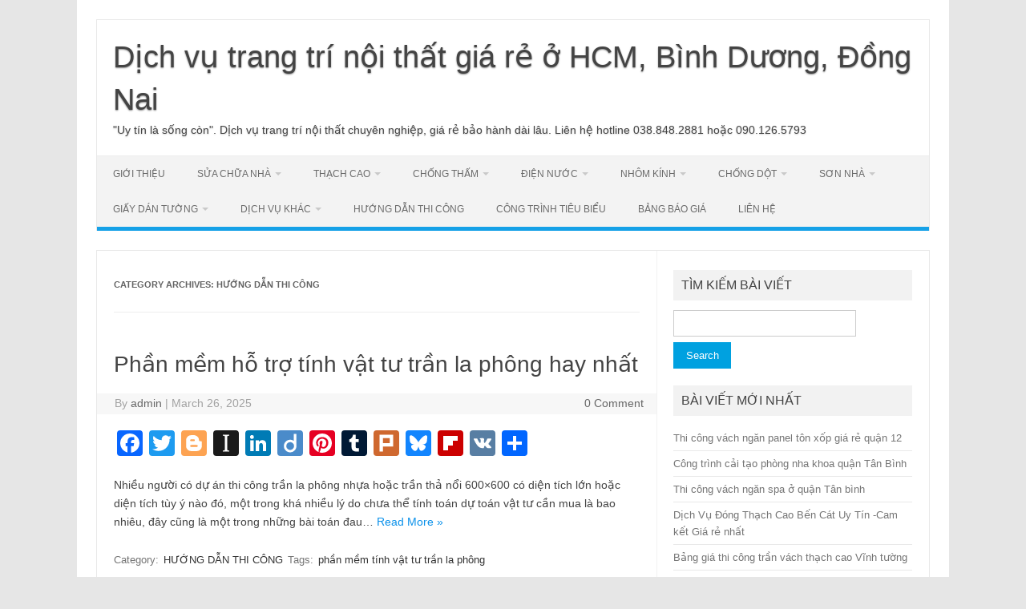

--- FILE ---
content_type: text/html; charset=UTF-8
request_url: https://lamthachcaoohcm.com/huong-dan-thi-cong/
body_size: 19268
content:
<!DOCTYPE html>
<!--[if IE 7]><html class="ie ie7" lang="en-US">
<![endif]-->
<!--[if IE 8]><html class="ie ie8" lang="en-US">
<![endif]-->
<!--[if !(IE 7) | !(IE 8)  ]><!--><html lang="en-US">
<!--<![endif]--><head><script data-no-optimize="1">var litespeed_docref=sessionStorage.getItem("litespeed_docref");litespeed_docref&&(Object.defineProperty(document,"referrer",{get:function(){return litespeed_docref}}),sessionStorage.removeItem("litespeed_docref"));</script> <meta charset="UTF-8"><meta name="viewport" content="width=device-width, initial-scale=1"><link rel="profile" href="http://gmpg.org/xfn/11"><link rel="pingback" href="https://lamthachcaoohcm.com/xmlrpc.php" />
<!--[if lt IE 9]> <script src="https://lamthachcaoohcm.com/wp-content/themes/iconic-one/js/html5.js" type="text/javascript"></script> <![endif]--><meta name='robots' content='index, follow, max-image-preview:large, max-snippet:-1, max-video-preview:-1' /><title>HƯỚNG DẪN THI CÔNG Archives - Dịch vụ trang trí nội thất giá rẻ ở HCM, Bình Dương, Đồng Nai</title><link rel="canonical" href="https://lamthachcaoohcm.com/huong-dan-thi-cong/" /><meta property="og:locale" content="en_US" /><meta property="og:type" content="article" /><meta property="og:title" content="HƯỚNG DẪN THI CÔNG Archives - Dịch vụ trang trí nội thất giá rẻ ở HCM, Bình Dương, Đồng Nai" /><meta property="og:url" content="https://lamthachcaoohcm.com/huong-dan-thi-cong/" /><meta property="og:site_name" content="Dịch vụ trang trí nội thất giá rẻ ở HCM, Bình Dương, Đồng Nai" /><meta property="og:image" content="https://lamthachcaoohcm.com/wp-content/uploads/2022/01/sua-chua-nha-don-tet.jpg" /><meta property="og:image:width" content="4624" /><meta property="og:image:height" content="2604" /><meta property="og:image:type" content="image/jpeg" /><meta name="twitter:card" content="summary_large_image" /> <script type="application/ld+json" class="yoast-schema-graph">{"@context":"https://schema.org","@graph":[{"@type":"CollectionPage","@id":"https://lamthachcaoohcm.com/huong-dan-thi-cong/","url":"https://lamthachcaoohcm.com/huong-dan-thi-cong/","name":"HƯỚNG DẪN THI CÔNG Archives - Dịch vụ trang trí nội thất giá rẻ ở HCM, Bình Dương, Đồng Nai","isPartOf":{"@id":"https://lamthachcaoohcm.com/#website"},"breadcrumb":{"@id":"https://lamthachcaoohcm.com/huong-dan-thi-cong/#breadcrumb"},"inLanguage":"en-US"},{"@type":"BreadcrumbList","@id":"https://lamthachcaoohcm.com/huong-dan-thi-cong/#breadcrumb","itemListElement":[{"@type":"ListItem","position":1,"name":"Home","item":"https://lamthachcaoohcm.com/"},{"@type":"ListItem","position":2,"name":"HƯỚNG DẪN THI CÔNG"}]},{"@type":"WebSite","@id":"https://lamthachcaoohcm.com/#website","url":"https://lamthachcaoohcm.com/","name":"Trang trí xây dựng giá rẻ miền nam","description":"&quot;Uy tín là sống còn&quot;. Dịch vụ trang trí nội thất chuyên nghiệp, giá rẻ bảo hành dài lâu. Liên hệ hotline 038.848.2881 hoặc 090.126.5793","publisher":{"@id":"https://lamthachcaoohcm.com/#/schema/person/3afe3802cdb18f2e02bd02c4f6e1b1aa"},"potentialAction":[{"@type":"SearchAction","target":{"@type":"EntryPoint","urlTemplate":"https://lamthachcaoohcm.com/?s={search_term_string}"},"query-input":{"@type":"PropertyValueSpecification","valueRequired":true,"valueName":"search_term_string"}}],"inLanguage":"en-US"},{"@type":["Person","Organization"],"@id":"https://lamthachcaoohcm.com/#/schema/person/3afe3802cdb18f2e02bd02c4f6e1b1aa","name":"admin","image":{"@type":"ImageObject","inLanguage":"en-US","@id":"https://lamthachcaoohcm.com/#/schema/person/image/","url":"https://lamthachcaoohcm.com/wp-content/uploads/2022/04/tran-thach-cao-cho-phong-ngu-dang-thi-cong.jpg","contentUrl":"https://lamthachcaoohcm.com/wp-content/uploads/2022/04/tran-thach-cao-cho-phong-ngu-dang-thi-cong.jpg","width":4624,"height":2604,"caption":"admin"},"logo":{"@id":"https://lamthachcaoohcm.com/#/schema/person/image/"},"sameAs":["https://lamthachcaoohcm.com/"]}]}</script> <link rel='dns-prefetch' href='//static.addtoany.com' /><link rel='dns-prefetch' href='//fonts.googleapis.com' /><style id='wp-img-auto-sizes-contain-inline-css' type='text/css'>img:is([sizes=auto i],[sizes^="auto," i]){contain-intrinsic-size:3000px 1500px}
/*# sourceURL=wp-img-auto-sizes-contain-inline-css */</style><style id="litespeed-ccss">#button-contact-vr{position:fixed;bottom:0;z-index:99999}#button-contact-vr .button-contact{position:relative;margin-top:-5px}#button-contact-vr .button-contact .phone-vr{position:relative;visibility:visible;background-color:transparent;width:90px;height:90px;z-index:11;-webkit-backface-visibility:hidden;-webkit-transform:translateZ(0);left:0;bottom:0;display:block}.phone-vr-circle-fill{width:65px;height:65px;top:12px;left:12px;position:absolute;box-shadow:0 0 0 0 #c31d1d;background-color:rgba(230,8,8,.7);border-radius:50%;border:2px solid transparent;-webkit-animation:phone-vr-circle-fill 2.3s infinite ease-in-out;animation:phone-vr-circle-fill 2.3s infinite ease-in-out;-webkit-transform-origin:50% 50%;-ms-transform-origin:50% 50%;transform-origin:50% 50%;-webkit-animuiion:zoom 1.3s infinite;animation:zoom 1.3s infinite}.phone-vr-img-circle{background-color:#e60808;width:40px;height:40px;line-height:40px;top:25px;left:25px;position:absolute;border-radius:50%;overflow:hidden;display:flex;justify-content:center;-webkit-animation:phonering-alo-circle-img-anim 1s infinite ease-in-out;animation:phone-vr-circle-fill 1s infinite ease-in-out}.phone-vr-img-circle a{display:block;line-height:37px}.phone-vr-img-circle img{max-height:25px;max-width:27px;position:absolute;top:50%;left:50%;transform:translate(-50%,-50%);-moz-transform:translate(-50%,-50%);-webkit-transform:translate(-50%,-50%);-o-transform:translate(-50%,-50%)}@-webkit-keyframes phone-vr-circle-fill{0%{-webkit-transform:rotate(0) scale(1) skew(1deg)}10%{-webkit-transform:rotate(-25deg) scale(1) skew(1deg)}20%{-webkit-transform:rotate(25deg) scale(1) skew(1deg)}30%{-webkit-transform:rotate(-25deg) scale(1) skew(1deg)}40%{-webkit-transform:rotate(25deg) scale(1) skew(1deg)}50%{-webkit-transform:rotate(0) scale(1) skew(1deg)}100%{-webkit-transform:rotate(0) scale(1) skew(1deg)}}@-webkit-keyframes zoom{0%{transform:scale(.9)}70%{transform:scale(1);box-shadow:0 0 0 15px transparent}100%{transform:scale(.9);box-shadow:0 0 0 0 transparent}}@keyframes zoom{0%{transform:scale(.9)}70%{transform:scale(1);box-shadow:0 0 0 15px transparent}100%{transform:scale(.9);box-shadow:0 0 0 0 transparent}}.phone-bar a{position:absolute;margin-top:-65px;left:30px;z-index:-1;color:#fff;font-size:16px;padding:7px 15px 7px 50px;border-radius:100px;white-space:nowrap}@media (max-width:736px){.phone-bar{display:none}}#zalo-vr .phone-vr-circle-fill{box-shadow:0 0 0 0 #2196f3;background-color:rgba(33,150,243,.7)}#zalo-vr .phone-vr-img-circle{background-color:#2196f3}#popup-showroom-vr,div#popup-form-contact-vr{display:none}.bg-popup-vr{position:absolute;left:0;top:0;background:rgb(51 51 51/50%);width:100%;height:100vh}.content-popup-vr{background:#fff;position:absolute;left:50%;top:50%;transform:translate(-50%,-50%);width:95%;border-radius:5px;box-shadow:0 0 14px 5px rgb(0 0 0/49%);max-width:600px;display:flex}.content-popup-vr .close-popup-vr{font-family:sans-serif;width:23px;height:23px;background:#000;position:absolute;top:-10px;right:-10px;color:#fff;text-align:center;line-height:23px;font-size:17px;border-radius:50%}.content-popup-vr .content-popup-div-vr{width:100%;padding:25px}@media (max-width:673px){div#popup-form-contact-vr .content-popup-vr{display:block}}html,body,div,span,h1,h2,p,a,img,ul,li,form,label,article,aside,footer,header,nav,section{margin:0;padding:0;border:0;font-size:100%;vertical-align:baseline}body{line-height:1}ul{list-style:none}h1,h2{clear:both}html{overflow-y:scroll;font-size:100%;-webkit-text-size-adjust:100%;-ms-text-size-adjust:100%}article,aside,footer,header,nav,section{display:block}.io-title-description{display:inline-block;padding:20px;float:none}.io-title-description a{font-size:38px;font-weight:400;text-decoration:none;color:#444;line-height:1.4;text-shadow:.1px 1px 2px #888}img{border:0;-ms-interpolation-mode:bicubic}.clear:after,.wrapper:after{clear:both}.clear:before,.clear:after,.wrapper:before,.wrapper:after{display:table;content:""}.wrapper{border:1px solid #e9e9e9}.archive-title{font-size:11px;line-height:2.181818182;font-weight:700;text-transform:uppercase;color:#636363}button,input{border:1px solid #ccc;border-radius:0;font-family:inherit;margin-right:0;margin-bottom:7px;padding:8px 10px}button,input{line-height:normal}#searchsubmit{background:#00a1e0;border:1px solid #00a1e0;color:#fff;min-width:24%}input[type=submit]{-webkit-appearance:none}html{font-size:90.5%}body{font-size:14px;font-family:"Ubuntu",Helvetica,Arial,sans-serif;text-rendering:optimizeLegibility;color:#444}a{outline:none;color:#0b91ea;text-decoration:none}.screen-reader-text{border:0;clip:rect(1px,1px,1px,1px);clip-path:inset(50%);height:1px;margin:-1px;overflow:hidden;padding:0;position:absolute!important;width:1px;word-wrap:normal!important}.site{padding:0 24px;background-color:#fff}.site-content{margin:0 14px}.widget-area{margin-top:10px}.site-header{border-left:1px solid #e9e9e9;border-right:1px solid #e9e9e9;border-top:1px solid #e9e9e9;height:auto;margin-bottom:24px;text-align:left}.themonic-nav{text-align:center;float:left;width:100%}.themonic-nav li{font-size:12px;line-height:1.42857143;width:auto}.themonic-nav li a{padding:0 20px}.widget-area .widget{-webkit-hyphens:auto;-moz-hyphens:auto;hyphens:auto;margin-bottom:20px;line-height:1.4;word-wrap:break-word}.widget-area .widget-title{background:#f2f2f2;font-size:16px}.widget.widget_search{margin-bottom:14px}.widget-area .widget li{font-size:13px;line-height:1.646153846;border-bottom:1px solid #e9e9e9;padding:5px 0}.widget-area .widget p{margin-bottom:12px;padding:8px 10px}.widget-area .widget a{color:#757575;text-decoration:none;font-size:98%}.widget-area #s{margin-right:-5px;width:69%}.entry-meta{clear:both}.entry-header{margin-bottom:20px}.entry-header .entry-title{font-size:28px;line-height:1.2;font-weight:400;margin-bottom:20px}.entry-header .entry-title a{color:#444;text-decoration:none}.entry-meta a{color:#757575}.entry-summary{line-height:1.7}.entry-summary p{margin:20px 0;line-height:1.7}.site-content article{border-bottom:2px double #f3f3f3;margin-bottom:28px;padding-bottom:24px;word-wrap:break-word;-webkit-hyphens:auto;-moz-hyphens:auto;hyphens:auto}footer.entry-meta{margin-top:24px;font-size:13px;line-height:1.846153846;color:#757575}.entry-meta>span a{color:#333;padding:2px;text-decoration:none}.archive-header{margin-bottom:48px;padding-bottom:22px;border-bottom:1px solid #ededed}.widget_search label{display:block;font-size:13px;line-height:1.846153846}.entry-summary .read-more{display:inline-block}.below-title-meta{background:#f7f7f7;padding-bottom:26px;color:#a2a2a2;line-height:1.8;width:106.3%;margin-left:-3.1%}.below-title-meta a{color:#666;text-decoration:none}.adt{float:left;padding-left:22px}.adt-comment{float:right;padding-right:16px}.menu-toggle{display:block;margin:0}@media screen and (min-width:768px){.menu-toggle{display:none}.themonic-nav ul{display:flex}}@media screen and (max-width:768px){.themonic-nav{display:block;width:100%}.themonic-nav ul{display:none;list-style:none;margin:0;padding-left:0}.themonic-nav ul ul{box-shadow:0 3px 3px rgba(0,0,0,.2);float:left;position:absolute;top:100%;left:-999em;z-index:99999}.themonic-nav ul ul ul{left:-999em;top:0}.themonic-nav ul ul a{width:200px}.themonic-nav li{position:relative}.themonic-nav a{display:block;text-decoration:none}.site{padding:0}.site-header{text-align:center;height:auto;border:none;margin-bottom:0}.link-comments{display:none}.entry-header .entry-title{margin-top:20px}.wrapper{border:none}}@media screen and (max-width:1040px){#searchsubmit{margin-left:0}}@media screen and (max-width:420px){.site-header{height:auto;border:none}.entry-header .entry-title{font-size:20px}}@media screen and (min-width:768px){.site{margin:0 auto;max-width:1040px;padding-top:24px}.site-content{border-right:1px solid #f1f1f1;float:left;margin:0 1%;padding:30px 2% 0 1%;width:63.2%}.widget-area{float:right;margin:24px 0;padding:0 2% 0 0;width:28.7%}.themonic-nav ul.nav-menu{background:none repeat scroll 0 0 #f3f3f3;border-bottom:5px solid #16a1e7;border-top:1px solid #ededed;display:inline-block!important;font-size:0;text-align:left;width:100%}.themonic-nav ul{margin:0;text-indent:0}.themonic-nav li a,.themonic-nav li{display:inline-block;text-decoration:none}.themonic-nav li a{border-bottom:0;color:#6a6a6a;line-height:3.692307692;padding:0 20px;text-transform:uppercase;white-space:nowrap}.themonic-nav li{position:relative}.themonic-nav li ul{border-top:5px solid transparent;display:none;margin:0;padding:0;position:absolute;top:100%;z-index:999}.themonic-nav li ul ul{top:0;left:100%;border-top:0}.themonic-nav li ul li a{background:#efefef;border-bottom:1px solid #f9f9f9;display:block;font-size:11px;line-height:2.181818182;padding:8px 10px;width:160px;white-space:normal}.themonic-nav li.menu-item-has-children>a:after{content:"";width:0;height:0;border-style:solid;border-width:4px 4px 2px;margin-left:5px;border-color:#c9c9c9 transparent transparent;position:relative;display:inline-block}.entry-header .entry-title{font-size:28px;margin-bottom:20px}}@media screen and (min-width:960px){body{background-color:#e6e6e6}body .site{padding:24px 24px 0;margin-bottom:24px}body.custom-background-white .site{background-color:#fff}}@media screen and (max-width:767px){label.iomenu{width:auto;display:block;margin-top:-26px}.iolines{width:30px;height:3px;background-color:#fff;margin:5px 0}.themonic-nav ul{position:absolute;width:100%;background:linear-gradient(90deg,rgb(100 102 105/96%) 0%,#5c 35%,rgb(69 79 76/97%) 100%)}.themonic-nav ul ul a{width:auto;border-left:10px solid #333;border-right:10px solid #333}.menu-item-has-children{border-left:10px solid #333;border-right:10px solid #333}button.menu-toggle{width:100%;background:#333;color:#fff;border:none;line-height:2}.themonic-nav li a{padding:0 20px;font-size:14px;padding:5px;border-bottom:1px solid #333;color:#fff;line-height:2}.entry-summary .read-more{height:auto}.site-header{margin-bottom:0}.themonic-nav{height:auto}.wrapper{width:100%}.io-title-description{margin:12px 0;padding:0}.themonic-nav{margin:20px 0}.widget-area #s{width:61%}}@media screen and (max-width:440px){.site{padding:0}.widget-area{padding:0 10px}.entry-header{margin-bottom:10px}.entry-header .entry-title{margin-bottom:10px}.entry-summary{text-align:center}.entry-summary p{text-align:left}.below-title-meta{width:108.2%;margin-left:-4.1%}}.addtoany_content{clear:both;margin:16px auto}.addtoany_list{display:inline;line-height:16px}.a2a_kit a:empty{display:none}.addtoany_list a{border:0;box-shadow:none;display:inline-block;font-size:16px;padding:0 4px;vertical-align:middle}.addtoany_list.a2a_kit_size_32 a{font-size:32px}body.custom-background{background-color:#fff}.phone-bar a,#phone-vr .phone-vr-circle-fill,#phone-vr .phone-vr-img-circle{background-color:#319e3a}#phone-vr .phone-vr-circle-fill{opacity:.7;box-shadow:0 0 0 0 #319e3a}@media (min-width:736px){#button-contact-vr{display:none}}</style><link rel="preload" data-asynced="1" data-optimized="2" as="style" onload="this.onload=null;this.rel='stylesheet'" href="https://lamthachcaoohcm.com/wp-content/litespeed/css/afdb205b5fa961d1378068e698c55a51.css?ver=477ad" /><script data-optimized="1" type="litespeed/javascript" data-src="https://lamthachcaoohcm.com/wp-content/plugins/litespeed-cache/assets/js/css_async.min.js"></script> <style id='wp-block-image-inline-css' type='text/css'>.wp-block-image>a,.wp-block-image>figure>a{display:inline-block}.wp-block-image img{box-sizing:border-box;height:auto;max-width:100%;vertical-align:bottom}@media not (prefers-reduced-motion){.wp-block-image img.hide{visibility:hidden}.wp-block-image img.show{animation:show-content-image .4s}}.wp-block-image[style*=border-radius] img,.wp-block-image[style*=border-radius]>a{border-radius:inherit}.wp-block-image.has-custom-border img{box-sizing:border-box}.wp-block-image.aligncenter{text-align:center}.wp-block-image.alignfull>a,.wp-block-image.alignwide>a{width:100%}.wp-block-image.alignfull img,.wp-block-image.alignwide img{height:auto;width:100%}.wp-block-image .aligncenter,.wp-block-image .alignleft,.wp-block-image .alignright,.wp-block-image.aligncenter,.wp-block-image.alignleft,.wp-block-image.alignright{display:table}.wp-block-image .aligncenter>figcaption,.wp-block-image .alignleft>figcaption,.wp-block-image .alignright>figcaption,.wp-block-image.aligncenter>figcaption,.wp-block-image.alignleft>figcaption,.wp-block-image.alignright>figcaption{caption-side:bottom;display:table-caption}.wp-block-image .alignleft{float:left;margin:.5em 1em .5em 0}.wp-block-image .alignright{float:right;margin:.5em 0 .5em 1em}.wp-block-image .aligncenter{margin-left:auto;margin-right:auto}.wp-block-image :where(figcaption){margin-bottom:1em;margin-top:.5em}.wp-block-image.is-style-circle-mask img{border-radius:9999px}@supports ((-webkit-mask-image:none) or (mask-image:none)) or (-webkit-mask-image:none){.wp-block-image.is-style-circle-mask img{border-radius:0;-webkit-mask-image:url('data:image/svg+xml;utf8,<svg viewBox="0 0 100 100" xmlns="http://www.w3.org/2000/svg"><circle cx="50" cy="50" r="50"/></svg>');mask-image:url('data:image/svg+xml;utf8,<svg viewBox="0 0 100 100" xmlns="http://www.w3.org/2000/svg"><circle cx="50" cy="50" r="50"/></svg>');mask-mode:alpha;-webkit-mask-position:center;mask-position:center;-webkit-mask-repeat:no-repeat;mask-repeat:no-repeat;-webkit-mask-size:contain;mask-size:contain}}:root :where(.wp-block-image.is-style-rounded img,.wp-block-image .is-style-rounded img){border-radius:9999px}.wp-block-image figure{margin:0}.wp-lightbox-container{display:flex;flex-direction:column;position:relative}.wp-lightbox-container img{cursor:zoom-in}.wp-lightbox-container img:hover+button{opacity:1}.wp-lightbox-container button{align-items:center;backdrop-filter:blur(16px) saturate(180%);background-color:#5a5a5a40;border:none;border-radius:4px;cursor:zoom-in;display:flex;height:20px;justify-content:center;opacity:0;padding:0;position:absolute;right:16px;text-align:center;top:16px;width:20px;z-index:100}@media not (prefers-reduced-motion){.wp-lightbox-container button{transition:opacity .2s ease}}.wp-lightbox-container button:focus-visible{outline:3px auto #5a5a5a40;outline:3px auto -webkit-focus-ring-color;outline-offset:3px}.wp-lightbox-container button:hover{cursor:pointer;opacity:1}.wp-lightbox-container button:focus{opacity:1}.wp-lightbox-container button:focus,.wp-lightbox-container button:hover,.wp-lightbox-container button:not(:hover):not(:active):not(.has-background){background-color:#5a5a5a40;border:none}.wp-lightbox-overlay{box-sizing:border-box;cursor:zoom-out;height:100vh;left:0;overflow:hidden;position:fixed;top:0;visibility:hidden;width:100%;z-index:100000}.wp-lightbox-overlay .close-button{align-items:center;cursor:pointer;display:flex;justify-content:center;min-height:40px;min-width:40px;padding:0;position:absolute;right:calc(env(safe-area-inset-right) + 16px);top:calc(env(safe-area-inset-top) + 16px);z-index:5000000}.wp-lightbox-overlay .close-button:focus,.wp-lightbox-overlay .close-button:hover,.wp-lightbox-overlay .close-button:not(:hover):not(:active):not(.has-background){background:none;border:none}.wp-lightbox-overlay .lightbox-image-container{height:var(--wp--lightbox-container-height);left:50%;overflow:hidden;position:absolute;top:50%;transform:translate(-50%,-50%);transform-origin:top left;width:var(--wp--lightbox-container-width);z-index:9999999999}.wp-lightbox-overlay .wp-block-image{align-items:center;box-sizing:border-box;display:flex;height:100%;justify-content:center;margin:0;position:relative;transform-origin:0 0;width:100%;z-index:3000000}.wp-lightbox-overlay .wp-block-image img{height:var(--wp--lightbox-image-height);min-height:var(--wp--lightbox-image-height);min-width:var(--wp--lightbox-image-width);width:var(--wp--lightbox-image-width)}.wp-lightbox-overlay .wp-block-image figcaption{display:none}.wp-lightbox-overlay button{background:none;border:none}.wp-lightbox-overlay .scrim{background-color:#fff;height:100%;opacity:.9;position:absolute;width:100%;z-index:2000000}.wp-lightbox-overlay.active{visibility:visible}@media not (prefers-reduced-motion){.wp-lightbox-overlay.active{animation:turn-on-visibility .25s both}.wp-lightbox-overlay.active img{animation:turn-on-visibility .35s both}.wp-lightbox-overlay.show-closing-animation:not(.active){animation:turn-off-visibility .35s both}.wp-lightbox-overlay.show-closing-animation:not(.active) img{animation:turn-off-visibility .25s both}.wp-lightbox-overlay.zoom.active{animation:none;opacity:1;visibility:visible}.wp-lightbox-overlay.zoom.active .lightbox-image-container{animation:lightbox-zoom-in .4s}.wp-lightbox-overlay.zoom.active .lightbox-image-container img{animation:none}.wp-lightbox-overlay.zoom.active .scrim{animation:turn-on-visibility .4s forwards}.wp-lightbox-overlay.zoom.show-closing-animation:not(.active){animation:none}.wp-lightbox-overlay.zoom.show-closing-animation:not(.active) .lightbox-image-container{animation:lightbox-zoom-out .4s}.wp-lightbox-overlay.zoom.show-closing-animation:not(.active) .lightbox-image-container img{animation:none}.wp-lightbox-overlay.zoom.show-closing-animation:not(.active) .scrim{animation:turn-off-visibility .4s forwards}}@keyframes show-content-image{0%{visibility:hidden}99%{visibility:hidden}to{visibility:visible}}@keyframes turn-on-visibility{0%{opacity:0}to{opacity:1}}@keyframes turn-off-visibility{0%{opacity:1;visibility:visible}99%{opacity:0;visibility:visible}to{opacity:0;visibility:hidden}}@keyframes lightbox-zoom-in{0%{transform:translate(calc((-100vw + var(--wp--lightbox-scrollbar-width))/2 + var(--wp--lightbox-initial-left-position)),calc(-50vh + var(--wp--lightbox-initial-top-position))) scale(var(--wp--lightbox-scale))}to{transform:translate(-50%,-50%) scale(1)}}@keyframes lightbox-zoom-out{0%{transform:translate(-50%,-50%) scale(1);visibility:visible}99%{visibility:visible}to{transform:translate(calc((-100vw + var(--wp--lightbox-scrollbar-width))/2 + var(--wp--lightbox-initial-left-position)),calc(-50vh + var(--wp--lightbox-initial-top-position))) scale(var(--wp--lightbox-scale));visibility:hidden}}
/*# sourceURL=https://lamthachcaoohcm.com/wp-includes/blocks/image/style.min.css */</style><style id='global-styles-inline-css' type='text/css'>:root{--wp--preset--aspect-ratio--square: 1;--wp--preset--aspect-ratio--4-3: 4/3;--wp--preset--aspect-ratio--3-4: 3/4;--wp--preset--aspect-ratio--3-2: 3/2;--wp--preset--aspect-ratio--2-3: 2/3;--wp--preset--aspect-ratio--16-9: 16/9;--wp--preset--aspect-ratio--9-16: 9/16;--wp--preset--color--black: #000000;--wp--preset--color--cyan-bluish-gray: #abb8c3;--wp--preset--color--white: #ffffff;--wp--preset--color--pale-pink: #f78da7;--wp--preset--color--vivid-red: #cf2e2e;--wp--preset--color--luminous-vivid-orange: #ff6900;--wp--preset--color--luminous-vivid-amber: #fcb900;--wp--preset--color--light-green-cyan: #7bdcb5;--wp--preset--color--vivid-green-cyan: #00d084;--wp--preset--color--pale-cyan-blue: #8ed1fc;--wp--preset--color--vivid-cyan-blue: #0693e3;--wp--preset--color--vivid-purple: #9b51e0;--wp--preset--gradient--vivid-cyan-blue-to-vivid-purple: linear-gradient(135deg,rgb(6,147,227) 0%,rgb(155,81,224) 100%);--wp--preset--gradient--light-green-cyan-to-vivid-green-cyan: linear-gradient(135deg,rgb(122,220,180) 0%,rgb(0,208,130) 100%);--wp--preset--gradient--luminous-vivid-amber-to-luminous-vivid-orange: linear-gradient(135deg,rgb(252,185,0) 0%,rgb(255,105,0) 100%);--wp--preset--gradient--luminous-vivid-orange-to-vivid-red: linear-gradient(135deg,rgb(255,105,0) 0%,rgb(207,46,46) 100%);--wp--preset--gradient--very-light-gray-to-cyan-bluish-gray: linear-gradient(135deg,rgb(238,238,238) 0%,rgb(169,184,195) 100%);--wp--preset--gradient--cool-to-warm-spectrum: linear-gradient(135deg,rgb(74,234,220) 0%,rgb(151,120,209) 20%,rgb(207,42,186) 40%,rgb(238,44,130) 60%,rgb(251,105,98) 80%,rgb(254,248,76) 100%);--wp--preset--gradient--blush-light-purple: linear-gradient(135deg,rgb(255,206,236) 0%,rgb(152,150,240) 100%);--wp--preset--gradient--blush-bordeaux: linear-gradient(135deg,rgb(254,205,165) 0%,rgb(254,45,45) 50%,rgb(107,0,62) 100%);--wp--preset--gradient--luminous-dusk: linear-gradient(135deg,rgb(255,203,112) 0%,rgb(199,81,192) 50%,rgb(65,88,208) 100%);--wp--preset--gradient--pale-ocean: linear-gradient(135deg,rgb(255,245,203) 0%,rgb(182,227,212) 50%,rgb(51,167,181) 100%);--wp--preset--gradient--electric-grass: linear-gradient(135deg,rgb(202,248,128) 0%,rgb(113,206,126) 100%);--wp--preset--gradient--midnight: linear-gradient(135deg,rgb(2,3,129) 0%,rgb(40,116,252) 100%);--wp--preset--font-size--small: 13px;--wp--preset--font-size--medium: 20px;--wp--preset--font-size--large: 36px;--wp--preset--font-size--x-large: 42px;--wp--preset--spacing--20: 0.44rem;--wp--preset--spacing--30: 0.67rem;--wp--preset--spacing--40: 1rem;--wp--preset--spacing--50: 1.5rem;--wp--preset--spacing--60: 2.25rem;--wp--preset--spacing--70: 3.38rem;--wp--preset--spacing--80: 5.06rem;--wp--preset--shadow--natural: 6px 6px 9px rgba(0, 0, 0, 0.2);--wp--preset--shadow--deep: 12px 12px 50px rgba(0, 0, 0, 0.4);--wp--preset--shadow--sharp: 6px 6px 0px rgba(0, 0, 0, 0.2);--wp--preset--shadow--outlined: 6px 6px 0px -3px rgb(255, 255, 255), 6px 6px rgb(0, 0, 0);--wp--preset--shadow--crisp: 6px 6px 0px rgb(0, 0, 0);}:where(.is-layout-flex){gap: 0.5em;}:where(.is-layout-grid){gap: 0.5em;}body .is-layout-flex{display: flex;}.is-layout-flex{flex-wrap: wrap;align-items: center;}.is-layout-flex > :is(*, div){margin: 0;}body .is-layout-grid{display: grid;}.is-layout-grid > :is(*, div){margin: 0;}:where(.wp-block-columns.is-layout-flex){gap: 2em;}:where(.wp-block-columns.is-layout-grid){gap: 2em;}:where(.wp-block-post-template.is-layout-flex){gap: 1.25em;}:where(.wp-block-post-template.is-layout-grid){gap: 1.25em;}.has-black-color{color: var(--wp--preset--color--black) !important;}.has-cyan-bluish-gray-color{color: var(--wp--preset--color--cyan-bluish-gray) !important;}.has-white-color{color: var(--wp--preset--color--white) !important;}.has-pale-pink-color{color: var(--wp--preset--color--pale-pink) !important;}.has-vivid-red-color{color: var(--wp--preset--color--vivid-red) !important;}.has-luminous-vivid-orange-color{color: var(--wp--preset--color--luminous-vivid-orange) !important;}.has-luminous-vivid-amber-color{color: var(--wp--preset--color--luminous-vivid-amber) !important;}.has-light-green-cyan-color{color: var(--wp--preset--color--light-green-cyan) !important;}.has-vivid-green-cyan-color{color: var(--wp--preset--color--vivid-green-cyan) !important;}.has-pale-cyan-blue-color{color: var(--wp--preset--color--pale-cyan-blue) !important;}.has-vivid-cyan-blue-color{color: var(--wp--preset--color--vivid-cyan-blue) !important;}.has-vivid-purple-color{color: var(--wp--preset--color--vivid-purple) !important;}.has-black-background-color{background-color: var(--wp--preset--color--black) !important;}.has-cyan-bluish-gray-background-color{background-color: var(--wp--preset--color--cyan-bluish-gray) !important;}.has-white-background-color{background-color: var(--wp--preset--color--white) !important;}.has-pale-pink-background-color{background-color: var(--wp--preset--color--pale-pink) !important;}.has-vivid-red-background-color{background-color: var(--wp--preset--color--vivid-red) !important;}.has-luminous-vivid-orange-background-color{background-color: var(--wp--preset--color--luminous-vivid-orange) !important;}.has-luminous-vivid-amber-background-color{background-color: var(--wp--preset--color--luminous-vivid-amber) !important;}.has-light-green-cyan-background-color{background-color: var(--wp--preset--color--light-green-cyan) !important;}.has-vivid-green-cyan-background-color{background-color: var(--wp--preset--color--vivid-green-cyan) !important;}.has-pale-cyan-blue-background-color{background-color: var(--wp--preset--color--pale-cyan-blue) !important;}.has-vivid-cyan-blue-background-color{background-color: var(--wp--preset--color--vivid-cyan-blue) !important;}.has-vivid-purple-background-color{background-color: var(--wp--preset--color--vivid-purple) !important;}.has-black-border-color{border-color: var(--wp--preset--color--black) !important;}.has-cyan-bluish-gray-border-color{border-color: var(--wp--preset--color--cyan-bluish-gray) !important;}.has-white-border-color{border-color: var(--wp--preset--color--white) !important;}.has-pale-pink-border-color{border-color: var(--wp--preset--color--pale-pink) !important;}.has-vivid-red-border-color{border-color: var(--wp--preset--color--vivid-red) !important;}.has-luminous-vivid-orange-border-color{border-color: var(--wp--preset--color--luminous-vivid-orange) !important;}.has-luminous-vivid-amber-border-color{border-color: var(--wp--preset--color--luminous-vivid-amber) !important;}.has-light-green-cyan-border-color{border-color: var(--wp--preset--color--light-green-cyan) !important;}.has-vivid-green-cyan-border-color{border-color: var(--wp--preset--color--vivid-green-cyan) !important;}.has-pale-cyan-blue-border-color{border-color: var(--wp--preset--color--pale-cyan-blue) !important;}.has-vivid-cyan-blue-border-color{border-color: var(--wp--preset--color--vivid-cyan-blue) !important;}.has-vivid-purple-border-color{border-color: var(--wp--preset--color--vivid-purple) !important;}.has-vivid-cyan-blue-to-vivid-purple-gradient-background{background: var(--wp--preset--gradient--vivid-cyan-blue-to-vivid-purple) !important;}.has-light-green-cyan-to-vivid-green-cyan-gradient-background{background: var(--wp--preset--gradient--light-green-cyan-to-vivid-green-cyan) !important;}.has-luminous-vivid-amber-to-luminous-vivid-orange-gradient-background{background: var(--wp--preset--gradient--luminous-vivid-amber-to-luminous-vivid-orange) !important;}.has-luminous-vivid-orange-to-vivid-red-gradient-background{background: var(--wp--preset--gradient--luminous-vivid-orange-to-vivid-red) !important;}.has-very-light-gray-to-cyan-bluish-gray-gradient-background{background: var(--wp--preset--gradient--very-light-gray-to-cyan-bluish-gray) !important;}.has-cool-to-warm-spectrum-gradient-background{background: var(--wp--preset--gradient--cool-to-warm-spectrum) !important;}.has-blush-light-purple-gradient-background{background: var(--wp--preset--gradient--blush-light-purple) !important;}.has-blush-bordeaux-gradient-background{background: var(--wp--preset--gradient--blush-bordeaux) !important;}.has-luminous-dusk-gradient-background{background: var(--wp--preset--gradient--luminous-dusk) !important;}.has-pale-ocean-gradient-background{background: var(--wp--preset--gradient--pale-ocean) !important;}.has-electric-grass-gradient-background{background: var(--wp--preset--gradient--electric-grass) !important;}.has-midnight-gradient-background{background: var(--wp--preset--gradient--midnight) !important;}.has-small-font-size{font-size: var(--wp--preset--font-size--small) !important;}.has-medium-font-size{font-size: var(--wp--preset--font-size--medium) !important;}.has-large-font-size{font-size: var(--wp--preset--font-size--large) !important;}.has-x-large-font-size{font-size: var(--wp--preset--font-size--x-large) !important;}
/*# sourceURL=global-styles-inline-css */</style><style id='classic-theme-styles-inline-css' type='text/css'>/*! This file is auto-generated */
.wp-block-button__link{color:#fff;background-color:#32373c;border-radius:9999px;box-shadow:none;text-decoration:none;padding:calc(.667em + 2px) calc(1.333em + 2px);font-size:1.125em}.wp-block-file__button{background:#32373c;color:#fff;text-decoration:none}
/*# sourceURL=/wp-includes/css/classic-themes.min.css */</style> <script id="addtoany-core-js-before" type="litespeed/javascript">window.a2a_config=window.a2a_config||{};a2a_config.callbacks=[];a2a_config.overlays=[];a2a_config.templates={}</script> <script type="text/javascript" defer src="https://static.addtoany.com/menu/page.js" id="addtoany-core-js"></script> <script type="litespeed/javascript" data-src="https://lamthachcaoohcm.com/wp-includes/js/jquery/jquery.min.js" id="jquery-core-js"></script> <script type="litespeed/javascript">if(!window._buttonizer){window._buttonizer={}};var _buttonizer_page_data={"language":"en"};window._buttonizer.data={..._buttonizer_page_data,...window._buttonizer.data}</script><link rel="icon" href="https://lamthachcaoohcm.com/wp-content/uploads/2015/06/cropped-sua-chua-nha-o-hcm-e1511504100806-150x150.jpg" sizes="32x32" /><link rel="icon" href="https://lamthachcaoohcm.com/wp-content/uploads/2015/06/cropped-sua-chua-nha-o-hcm-e1511504100806-300x300.jpg" sizes="192x192" /><link rel="apple-touch-icon" href="https://lamthachcaoohcm.com/wp-content/uploads/2015/06/cropped-sua-chua-nha-o-hcm-e1511504100806-300x300.jpg" /><meta name="msapplication-TileImage" content="https://lamthachcaoohcm.com/wp-content/uploads/2015/06/cropped-sua-chua-nha-o-hcm-e1511504100806-300x300.jpg" /></head><body class="archive category category-huong-dan-thi-cong category-23 wp-theme-iconic-one custom-font-enabled single-author hfeed"><div id="page" class="site">
<a class="skip-link screen-reader-text" href="#main" title="Skip to content">Skip to content</a><header id="masthead" class="site-header" role="banner"><div class="io-title-description">
<a href="https://lamthachcaoohcm.com/" title="Dịch vụ trang trí nội thất giá rẻ ở HCM, Bình Dương, Đồng Nai" rel="home">Dịch vụ trang trí nội thất giá rẻ ở HCM, Bình Dương, Đồng Nai</a>
<br .../><div class="site-description">&quot;Uy tín là sống còn&quot;. Dịch vụ trang trí nội thất chuyên nghiệp, giá rẻ bảo hành dài lâu. Liên hệ hotline 038.848.2881 hoặc 090.126.5793</div></div><nav id="site-navigation" class="themonic-nav" role="navigation">
<button class="menu-toggle" aria-controls="menu-top" aria-expanded="false">Menu<label class="iomenu"><div class="iolines"></div><div class="iolines"></div><div class="iolines"></div>
</label></button><ul id="menu-top" class="nav-menu"><li id="menu-item-10388" class="menu-item menu-item-type-post_type menu-item-object-page menu-item-home menu-item-10388"><a href="https://lamthachcaoohcm.com/">GIỚI THIỆU</a></li><li id="menu-item-10418" class="menu-item menu-item-type-post_type menu-item-object-page menu-item-has-children menu-item-10418"><a href="https://lamthachcaoohcm.com/sua-chua-nha/">SỬA CHỮA NHÀ</a><ul class="sub-menu"><li id="menu-item-10425" class="menu-item menu-item-type-post_type menu-item-object-page menu-item-10425"><a href="https://lamthachcaoohcm.com/sua-chua-nha-o-tai-hcm/">SỬA CHỮA NHÀ Ở TẠI HCM</a></li><li id="menu-item-10420" class="menu-item menu-item-type-post_type menu-item-object-page menu-item-10420"><a href="https://lamthachcaoohcm.com/sua-chua-nha-o-tai-dong-nai/">SỬA CHỮA NHÀ Ở TẠI ĐỒNG NAI</a></li><li id="menu-item-10419" class="menu-item menu-item-type-post_type menu-item-object-page menu-item-10419"><a href="https://lamthachcaoohcm.com/sua-chua-nha-o-tai-binh-duong/">SỬA CHỮA NHÀ Ở TẠI BÌNH DƯƠNG</a></li></ul></li><li id="menu-item-10426" class="menu-item menu-item-type-post_type menu-item-object-page menu-item-has-children menu-item-10426"><a href="https://lamthachcaoohcm.com/thach-cao/">THẠCH CAO</a><ul class="sub-menu"><li id="menu-item-10410" class="menu-item menu-item-type-post_type menu-item-object-page menu-item-10410"><a href="https://lamthachcaoohcm.com/lam-thach-cao-o-hcm/">Làm thạch cao ở HCM</a></li><li id="menu-item-10408" class="menu-item menu-item-type-post_type menu-item-object-page menu-item-10408"><a href="https://lamthachcaoohcm.com/lam-thach-cao-o-binh-duong/">Làm Thạch Cao ở Bình Dương</a></li><li id="menu-item-10409" class="menu-item menu-item-type-post_type menu-item-object-page menu-item-10409"><a href="https://lamthachcaoohcm.com/lam-thach-cao-o-dong-nai/">Làm thạch cao ở Đồng Nai</a></li></ul></li><li id="menu-item-10395" class="menu-item menu-item-type-post_type menu-item-object-page menu-item-has-children menu-item-10395"><a href="https://lamthachcaoohcm.com/chong-tham/">CHỐNG THẤM</a><ul class="sub-menu"><li id="menu-item-10396" class="menu-item menu-item-type-post_type menu-item-object-page menu-item-10396"><a href="https://lamthachcaoohcm.com/chong-tham/chong-tham-nha-o-binh-duong/">CHỐNG THẤM NHÀ Ở BÌNH DƯƠNG</a></li><li id="menu-item-10397" class="menu-item menu-item-type-post_type menu-item-object-page menu-item-10397"><a href="https://lamthachcaoohcm.com/chong-tham/chong-tham-nha-o-dong-nai/">CHỐNG THẤM NHÀ Ở ĐỒNG NAI</a></li><li id="menu-item-10398" class="menu-item menu-item-type-post_type menu-item-object-page menu-item-10398"><a href="https://lamthachcaoohcm.com/chong-tham/chong-tham-nha-o-hcm/">CHỐNG THẤM NHÀ Ở HCM</a></li></ul></li><li id="menu-item-10400" class="menu-item menu-item-type-post_type menu-item-object-page menu-item-has-children menu-item-10400"><a href="https://lamthachcaoohcm.com/dien-nuoc/">ĐIỆN NƯỚC</a><ul class="sub-menu"><li id="menu-item-10401" class="menu-item menu-item-type-post_type menu-item-object-page menu-item-10401"><a href="https://lamthachcaoohcm.com/dien-nuoc/dien-nuoc-o-hcm/">ĐIỆN NƯỚC Ở HCM</a></li><li id="menu-item-10402" class="menu-item menu-item-type-post_type menu-item-object-page menu-item-10402"><a href="https://lamthachcaoohcm.com/dien-nuoc/dien-nuoc-o-binh-duong/">ĐIỆN NƯỚC Ở BÌNH DƯƠNG</a></li><li id="menu-item-10403" class="menu-item menu-item-type-post_type menu-item-object-page menu-item-10403"><a href="https://lamthachcaoohcm.com/dien-nuoc/dien-nuoc-o-dong-nai/">ĐIỆN NƯỚC Ở ĐỒNG NAI</a></li></ul></li><li id="menu-item-10427" class="menu-item menu-item-type-post_type menu-item-object-page menu-item-has-children menu-item-10427"><a href="https://lamthachcaoohcm.com/nhom-kinh/">NHÔM KÍNH</a><ul class="sub-menu"><li id="menu-item-10407" class="menu-item menu-item-type-post_type menu-item-object-page menu-item-10407"><a href="https://lamthachcaoohcm.com/lam-nhom-kinh-o-tai-hcm/">Làm nhôm kính ở tại HCM</a></li><li id="menu-item-10405" class="menu-item menu-item-type-post_type menu-item-object-page menu-item-10405"><a href="https://lamthachcaoohcm.com/lam-nhom-kinh-o-tai-binh-duong/">Làm nhôm kính ở tại Bình Dương</a></li><li id="menu-item-10406" class="menu-item menu-item-type-post_type menu-item-object-page menu-item-10406"><a href="https://lamthachcaoohcm.com/lam-nhom-kinh-o-tai-dong-nai/">Làm nhôm kính ở tại Đồng Nai</a></li></ul></li><li id="menu-item-10391" class="menu-item menu-item-type-post_type menu-item-object-page menu-item-has-children menu-item-10391"><a href="https://lamthachcaoohcm.com/chong-dot/">CHỐNG DỘT</a><ul class="sub-menu"><li id="menu-item-10393" class="menu-item menu-item-type-post_type menu-item-object-page menu-item-10393"><a href="https://lamthachcaoohcm.com/chong-dot/chong-dot-nha-o-hcm/">CHỐNG DỘT NHÀ Ở HCM</a></li><li id="menu-item-10394" class="menu-item menu-item-type-post_type menu-item-object-page menu-item-has-children menu-item-10394"><a href="https://lamthachcaoohcm.com/chong-dot-nha-o-dong-nai/">CHỐNG DỘT NHÀ Ở ĐỒNG NAI</a><ul class="sub-menu"><li id="menu-item-10392" class="menu-item menu-item-type-post_type menu-item-object-page menu-item-10392"><a href="https://lamthachcaoohcm.com/chong-dot/chong-dot-mai-ton-nha-nha-xuong-o-dong-nai/">CHỐNG DỘT MAI TÔN NHÀ, NHÀ XƯỞNG Ở ĐỒNG NAI</a></li></ul></li></ul></li><li id="menu-item-10414" class="menu-item menu-item-type-post_type menu-item-object-page menu-item-has-children menu-item-10414"><a href="https://lamthachcaoohcm.com/son-nha/">SƠN NHÀ</a><ul class="sub-menu"><li id="menu-item-10415" class="menu-item menu-item-type-post_type menu-item-object-page menu-item-10415"><a href="https://lamthachcaoohcm.com/son-nha-o-hcm/">SƠN NHÀ Ở HCM</a></li></ul></li><li id="menu-item-10431" class="menu-item menu-item-type-post_type menu-item-object-page menu-item-has-children menu-item-10431"><a href="https://lamthachcaoohcm.com/giay-dan-tuong/">GIẤY DÁN TƯỜNG</a><ul class="sub-menu"><li id="menu-item-10432" class="menu-item menu-item-type-post_type menu-item-object-page menu-item-10432"><a href="https://lamthachcaoohcm.com/giay-dan-tuong/giay-dan-tuong-o-hcm/">GIẤY DÁN TƯỜNG Ở HCM</a></li></ul></li><li id="menu-item-10428" class="menu-item menu-item-type-post_type menu-item-object-page menu-item-has-children menu-item-10428"><a href="https://lamthachcaoohcm.com/dich-vu-khac/">DỊCH VỤ KHÁC</a><ul class="sub-menu"><li id="menu-item-10416" class="menu-item menu-item-type-post_type menu-item-object-page menu-item-has-children menu-item-10416"><a href="https://lamthachcaoohcm.com/son-pu/">SƠN PU</a><ul class="sub-menu"><li id="menu-item-10417" class="menu-item menu-item-type-post_type menu-item-object-page menu-item-10417"><a href="https://lamthachcaoohcm.com/son-pu/son-pu-hcm/">SƠN PU HCM</a></li></ul></li><li id="menu-item-10412" class="menu-item menu-item-type-post_type menu-item-object-page menu-item-10412"><a href="https://lamthachcaoohcm.com/san-go-hcm/">SÀN GỖ GIÁ RẺ HCM</a></li><li id="menu-item-10421" class="menu-item menu-item-type-post_type menu-item-object-page menu-item-has-children menu-item-10421"><a href="https://lamthachcaoohcm.com/lop-mai-ton/">LỢP MÁI TÔN</a><ul class="sub-menu"><li id="menu-item-10422" class="menu-item menu-item-type-post_type menu-item-object-page menu-item-10422"><a href="https://lamthachcaoohcm.com/lop-mai-ton/lop-mai-ton-o-binh-duong/">LỢP MÁI TÔN Ở BÌNH DƯƠNG</a></li><li id="menu-item-10423" class="menu-item menu-item-type-post_type menu-item-object-page menu-item-10423"><a href="https://lamthachcaoohcm.com/lop-mai-ton/lop-mai-ton-o-dong-nai/">LỢP MÁI TÔN Ở ĐỒNG NAI</a></li><li id="menu-item-10424" class="menu-item menu-item-type-post_type menu-item-object-page menu-item-10424"><a href="https://lamthachcaoohcm.com/lop-mai-ton/lop-mai-ton-o-hcm/">LỢP MÁI TÔN Ở HCM</a></li></ul></li></ul></li><li id="menu-item-10404" class="menu-item menu-item-type-post_type menu-item-object-page menu-item-10404"><a href="https://lamthachcaoohcm.com/huong-dan-thi-cong/">HƯỚNG DẪN THI CÔNG</a></li><li id="menu-item-10399" class="menu-item menu-item-type-post_type menu-item-object-page menu-item-10399"><a href="https://lamthachcaoohcm.com/cong-trinh-tieu-bieu/">CÔNG TRÌNH TIÊU BIỂU</a></li><li id="menu-item-10430" class="menu-item menu-item-type-post_type menu-item-object-page menu-item-10430"><a href="https://lamthachcaoohcm.com/bang-bao-gia/">BẢNG BÁO GIÁ</a></li><li id="menu-item-10429" class="menu-item menu-item-type-post_type menu-item-object-page menu-item-10429"><a href="https://lamthachcaoohcm.com/lien-he/">LIÊN HỆ</a></li></ul></nav><div class="clear"></div></header><div id="main" class="wrapper"><section id="primary" class="site-content"><div id="content" role="main"><header class="archive-header"><h1 class="archive-title">Category Archives: <span>HƯỚNG DẪN THI CÔNG</span></h1></header><article id="post-12799" class="post-12799 post type-post status-publish format-standard hentry category-huong-dan-thi-cong tag-phan-mem-tinh-vat-tu-tran-la-phong"><header class="entry-header"><h2 class="entry-title">
<a href="https://lamthachcaoohcm.com/phan-mem-ho-tro-tinh-vat-tu-tran-la-phong-hay-nhat/" title="Permalink to Phần mềm hỗ trợ tính vật tư trần la phông hay nhất" rel="bookmark">Phần mềm hỗ trợ tính vật tư trần la phông hay nhất</a></h2><div class="below-title-meta"><div class="adt">
By        <span class="vcard author">
<span class="fn"><a href="https://lamthachcaoohcm.com/author/admin/" title="Posts by admin" rel="author">admin</a></span>
</span>
<span class="meta-sep">|</span>
<span class="date updated">March 26, 2025</span></div><div class="adt-comment">
<a class="link-comments" href="https://lamthachcaoohcm.com/phan-mem-ho-tro-tinh-vat-tu-tran-la-phong-hay-nhat/#respond">0 Comment</a></div></div></header><div class="entry-summary"><div class="excerpt-thumb"></div><div class="addtoany_share_save_container addtoany_content addtoany_content_top"><div class="a2a_kit a2a_kit_size_32 addtoany_list" data-a2a-url="https://lamthachcaoohcm.com/phan-mem-ho-tro-tinh-vat-tu-tran-la-phong-hay-nhat/" data-a2a-title="Phần mềm hỗ trợ tính vật tư trần la phông hay nhất"><a class="a2a_button_facebook" href="https://www.addtoany.com/add_to/facebook?linkurl=https%3A%2F%2Flamthachcaoohcm.com%2Fphan-mem-ho-tro-tinh-vat-tu-tran-la-phong-hay-nhat%2F&amp;linkname=Ph%E1%BA%A7n%20m%E1%BB%81m%20h%E1%BB%97%20tr%E1%BB%A3%20t%C3%ADnh%20v%E1%BA%ADt%20t%C6%B0%20tr%E1%BA%A7n%20la%20ph%C3%B4ng%20hay%20nh%E1%BA%A5t" title="Facebook" rel="nofollow noopener" target="_blank"></a><a class="a2a_button_twitter" href="https://www.addtoany.com/add_to/twitter?linkurl=https%3A%2F%2Flamthachcaoohcm.com%2Fphan-mem-ho-tro-tinh-vat-tu-tran-la-phong-hay-nhat%2F&amp;linkname=Ph%E1%BA%A7n%20m%E1%BB%81m%20h%E1%BB%97%20tr%E1%BB%A3%20t%C3%ADnh%20v%E1%BA%ADt%20t%C6%B0%20tr%E1%BA%A7n%20la%20ph%C3%B4ng%20hay%20nh%E1%BA%A5t" title="Twitter" rel="nofollow noopener" target="_blank"></a><a class="a2a_button_blogger" href="https://www.addtoany.com/add_to/blogger?linkurl=https%3A%2F%2Flamthachcaoohcm.com%2Fphan-mem-ho-tro-tinh-vat-tu-tran-la-phong-hay-nhat%2F&amp;linkname=Ph%E1%BA%A7n%20m%E1%BB%81m%20h%E1%BB%97%20tr%E1%BB%A3%20t%C3%ADnh%20v%E1%BA%ADt%20t%C6%B0%20tr%E1%BA%A7n%20la%20ph%C3%B4ng%20hay%20nh%E1%BA%A5t" title="Blogger" rel="nofollow noopener" target="_blank"></a><a class="a2a_button_instapaper" href="https://www.addtoany.com/add_to/instapaper?linkurl=https%3A%2F%2Flamthachcaoohcm.com%2Fphan-mem-ho-tro-tinh-vat-tu-tran-la-phong-hay-nhat%2F&amp;linkname=Ph%E1%BA%A7n%20m%E1%BB%81m%20h%E1%BB%97%20tr%E1%BB%A3%20t%C3%ADnh%20v%E1%BA%ADt%20t%C6%B0%20tr%E1%BA%A7n%20la%20ph%C3%B4ng%20hay%20nh%E1%BA%A5t" title="Instapaper" rel="nofollow noopener" target="_blank"></a><a class="a2a_button_linkedin" href="https://www.addtoany.com/add_to/linkedin?linkurl=https%3A%2F%2Flamthachcaoohcm.com%2Fphan-mem-ho-tro-tinh-vat-tu-tran-la-phong-hay-nhat%2F&amp;linkname=Ph%E1%BA%A7n%20m%E1%BB%81m%20h%E1%BB%97%20tr%E1%BB%A3%20t%C3%ADnh%20v%E1%BA%ADt%20t%C6%B0%20tr%E1%BA%A7n%20la%20ph%C3%B4ng%20hay%20nh%E1%BA%A5t" title="LinkedIn" rel="nofollow noopener" target="_blank"></a><a class="a2a_button_diigo" href="https://www.addtoany.com/add_to/diigo?linkurl=https%3A%2F%2Flamthachcaoohcm.com%2Fphan-mem-ho-tro-tinh-vat-tu-tran-la-phong-hay-nhat%2F&amp;linkname=Ph%E1%BA%A7n%20m%E1%BB%81m%20h%E1%BB%97%20tr%E1%BB%A3%20t%C3%ADnh%20v%E1%BA%ADt%20t%C6%B0%20tr%E1%BA%A7n%20la%20ph%C3%B4ng%20hay%20nh%E1%BA%A5t" title="Diigo" rel="nofollow noopener" target="_blank"></a><a class="a2a_button_pinterest" href="https://www.addtoany.com/add_to/pinterest?linkurl=https%3A%2F%2Flamthachcaoohcm.com%2Fphan-mem-ho-tro-tinh-vat-tu-tran-la-phong-hay-nhat%2F&amp;linkname=Ph%E1%BA%A7n%20m%E1%BB%81m%20h%E1%BB%97%20tr%E1%BB%A3%20t%C3%ADnh%20v%E1%BA%ADt%20t%C6%B0%20tr%E1%BA%A7n%20la%20ph%C3%B4ng%20hay%20nh%E1%BA%A5t" title="Pinterest" rel="nofollow noopener" target="_blank"></a><a class="a2a_button_tumblr" href="https://www.addtoany.com/add_to/tumblr?linkurl=https%3A%2F%2Flamthachcaoohcm.com%2Fphan-mem-ho-tro-tinh-vat-tu-tran-la-phong-hay-nhat%2F&amp;linkname=Ph%E1%BA%A7n%20m%E1%BB%81m%20h%E1%BB%97%20tr%E1%BB%A3%20t%C3%ADnh%20v%E1%BA%ADt%20t%C6%B0%20tr%E1%BA%A7n%20la%20ph%C3%B4ng%20hay%20nh%E1%BA%A5t" title="Tumblr" rel="nofollow noopener" target="_blank"></a><a class="a2a_button_plurk" href="https://www.addtoany.com/add_to/plurk?linkurl=https%3A%2F%2Flamthachcaoohcm.com%2Fphan-mem-ho-tro-tinh-vat-tu-tran-la-phong-hay-nhat%2F&amp;linkname=Ph%E1%BA%A7n%20m%E1%BB%81m%20h%E1%BB%97%20tr%E1%BB%A3%20t%C3%ADnh%20v%E1%BA%ADt%20t%C6%B0%20tr%E1%BA%A7n%20la%20ph%C3%B4ng%20hay%20nh%E1%BA%A5t" title="Plurk" rel="nofollow noopener" target="_blank"></a><a class="a2a_button_bluesky" href="https://www.addtoany.com/add_to/bluesky?linkurl=https%3A%2F%2Flamthachcaoohcm.com%2Fphan-mem-ho-tro-tinh-vat-tu-tran-la-phong-hay-nhat%2F&amp;linkname=Ph%E1%BA%A7n%20m%E1%BB%81m%20h%E1%BB%97%20tr%E1%BB%A3%20t%C3%ADnh%20v%E1%BA%ADt%20t%C6%B0%20tr%E1%BA%A7n%20la%20ph%C3%B4ng%20hay%20nh%E1%BA%A5t" title="Bluesky" rel="nofollow noopener" target="_blank"></a><a class="a2a_button_flipboard" href="https://www.addtoany.com/add_to/flipboard?linkurl=https%3A%2F%2Flamthachcaoohcm.com%2Fphan-mem-ho-tro-tinh-vat-tu-tran-la-phong-hay-nhat%2F&amp;linkname=Ph%E1%BA%A7n%20m%E1%BB%81m%20h%E1%BB%97%20tr%E1%BB%A3%20t%C3%ADnh%20v%E1%BA%ADt%20t%C6%B0%20tr%E1%BA%A7n%20la%20ph%C3%B4ng%20hay%20nh%E1%BA%A5t" title="Flipboard" rel="nofollow noopener" target="_blank"></a><a class="a2a_button_vk" href="https://www.addtoany.com/add_to/vk?linkurl=https%3A%2F%2Flamthachcaoohcm.com%2Fphan-mem-ho-tro-tinh-vat-tu-tran-la-phong-hay-nhat%2F&amp;linkname=Ph%E1%BA%A7n%20m%E1%BB%81m%20h%E1%BB%97%20tr%E1%BB%A3%20t%C3%ADnh%20v%E1%BA%ADt%20t%C6%B0%20tr%E1%BA%A7n%20la%20ph%C3%B4ng%20hay%20nh%E1%BA%A5t" title="VK" rel="nofollow noopener" target="_blank"></a><a class="a2a_dd addtoany_share_save addtoany_share" href="https://www.addtoany.com/share"></a></div></div><p>Nhiều người có dự án thi công trần la phông nhựa hoặc trần thả nổi 600&#215;600 có diện tích lớn hoặc diện tích tùy ý nào đó, một trong khá nhiều lý do chưa thể tính toán dự toán vật tư cần mua là bao nhiêu, đây cũng là một trong những bài toán đau… <span class="read-more"><a href="https://lamthachcaoohcm.com/phan-mem-ho-tro-tinh-vat-tu-tran-la-phong-hay-nhat/">Read More &raquo;</a></span></p></div><footer class="entry-meta">
<span>Category: <a href="https://lamthachcaoohcm.com/huong-dan-thi-cong/" rel="category tag">HƯỚNG DẪN THI CÔNG</a></span>
<span>Tags: <a href="https://lamthachcaoohcm.com/tag/phan-mem-tinh-vat-tu-tran-la-phong/" rel="tag">phần mềm tính vật tư trần la phông</a></span></footer></article><article id="post-12132" class="post-12132 post type-post status-publish format-standard hentry category-huong-dan-thi-cong tag-cach-tinh-vat-tu-tran-la-phong tag-cach-tinh-vat-tu-tran-thach-cao-tha-noi-600x600 tag-huong-dan-thi-cong-tran-la-phong-tha tag-huong-dan-thi-cong-tran-thach-cao-tha-noi"><header class="entry-header"><h2 class="entry-title">
<a href="https://lamthachcaoohcm.com/cong-thuc-tinh-vat-tu-tran-la-phong-chinh-xac-tuyet-doi/" title="Permalink to Công thức tính vật tư trần la phông chính xác tuyệt đối" rel="bookmark">Công thức tính vật tư trần la phông chính xác tuyệt đối</a></h2><div class="below-title-meta"><div class="adt">
By        <span class="vcard author">
<span class="fn"><a href="https://lamthachcaoohcm.com/author/admin/" title="Posts by admin" rel="author">admin</a></span>
</span>
<span class="meta-sep">|</span>
<span class="date updated">April 10, 2025</span></div><div class="adt-comment">
<a class="link-comments" href="https://lamthachcaoohcm.com/cong-thuc-tinh-vat-tu-tran-la-phong-chinh-xac-tuyet-doi/#comments">3 Comments</a></div></div></header><div class="entry-summary"><div class="excerpt-thumb"></div><div class="addtoany_share_save_container addtoany_content addtoany_content_top"><div class="a2a_kit a2a_kit_size_32 addtoany_list" data-a2a-url="https://lamthachcaoohcm.com/cong-thuc-tinh-vat-tu-tran-la-phong-chinh-xac-tuyet-doi/" data-a2a-title="Công thức tính vật tư trần la phông chính xác tuyệt đối"><a class="a2a_button_facebook" href="https://www.addtoany.com/add_to/facebook?linkurl=https%3A%2F%2Flamthachcaoohcm.com%2Fcong-thuc-tinh-vat-tu-tran-la-phong-chinh-xac-tuyet-doi%2F&amp;linkname=C%C3%B4ng%20th%E1%BB%A9c%20t%C3%ADnh%20v%E1%BA%ADt%20t%C6%B0%20tr%E1%BA%A7n%20la%20ph%C3%B4ng%20ch%C3%ADnh%20x%C3%A1c%20tuy%E1%BB%87t%20%C4%91%E1%BB%91i" title="Facebook" rel="nofollow noopener" target="_blank"></a><a class="a2a_button_twitter" href="https://www.addtoany.com/add_to/twitter?linkurl=https%3A%2F%2Flamthachcaoohcm.com%2Fcong-thuc-tinh-vat-tu-tran-la-phong-chinh-xac-tuyet-doi%2F&amp;linkname=C%C3%B4ng%20th%E1%BB%A9c%20t%C3%ADnh%20v%E1%BA%ADt%20t%C6%B0%20tr%E1%BA%A7n%20la%20ph%C3%B4ng%20ch%C3%ADnh%20x%C3%A1c%20tuy%E1%BB%87t%20%C4%91%E1%BB%91i" title="Twitter" rel="nofollow noopener" target="_blank"></a><a class="a2a_button_blogger" href="https://www.addtoany.com/add_to/blogger?linkurl=https%3A%2F%2Flamthachcaoohcm.com%2Fcong-thuc-tinh-vat-tu-tran-la-phong-chinh-xac-tuyet-doi%2F&amp;linkname=C%C3%B4ng%20th%E1%BB%A9c%20t%C3%ADnh%20v%E1%BA%ADt%20t%C6%B0%20tr%E1%BA%A7n%20la%20ph%C3%B4ng%20ch%C3%ADnh%20x%C3%A1c%20tuy%E1%BB%87t%20%C4%91%E1%BB%91i" title="Blogger" rel="nofollow noopener" target="_blank"></a><a class="a2a_button_instapaper" href="https://www.addtoany.com/add_to/instapaper?linkurl=https%3A%2F%2Flamthachcaoohcm.com%2Fcong-thuc-tinh-vat-tu-tran-la-phong-chinh-xac-tuyet-doi%2F&amp;linkname=C%C3%B4ng%20th%E1%BB%A9c%20t%C3%ADnh%20v%E1%BA%ADt%20t%C6%B0%20tr%E1%BA%A7n%20la%20ph%C3%B4ng%20ch%C3%ADnh%20x%C3%A1c%20tuy%E1%BB%87t%20%C4%91%E1%BB%91i" title="Instapaper" rel="nofollow noopener" target="_blank"></a><a class="a2a_button_linkedin" href="https://www.addtoany.com/add_to/linkedin?linkurl=https%3A%2F%2Flamthachcaoohcm.com%2Fcong-thuc-tinh-vat-tu-tran-la-phong-chinh-xac-tuyet-doi%2F&amp;linkname=C%C3%B4ng%20th%E1%BB%A9c%20t%C3%ADnh%20v%E1%BA%ADt%20t%C6%B0%20tr%E1%BA%A7n%20la%20ph%C3%B4ng%20ch%C3%ADnh%20x%C3%A1c%20tuy%E1%BB%87t%20%C4%91%E1%BB%91i" title="LinkedIn" rel="nofollow noopener" target="_blank"></a><a class="a2a_button_diigo" href="https://www.addtoany.com/add_to/diigo?linkurl=https%3A%2F%2Flamthachcaoohcm.com%2Fcong-thuc-tinh-vat-tu-tran-la-phong-chinh-xac-tuyet-doi%2F&amp;linkname=C%C3%B4ng%20th%E1%BB%A9c%20t%C3%ADnh%20v%E1%BA%ADt%20t%C6%B0%20tr%E1%BA%A7n%20la%20ph%C3%B4ng%20ch%C3%ADnh%20x%C3%A1c%20tuy%E1%BB%87t%20%C4%91%E1%BB%91i" title="Diigo" rel="nofollow noopener" target="_blank"></a><a class="a2a_button_pinterest" href="https://www.addtoany.com/add_to/pinterest?linkurl=https%3A%2F%2Flamthachcaoohcm.com%2Fcong-thuc-tinh-vat-tu-tran-la-phong-chinh-xac-tuyet-doi%2F&amp;linkname=C%C3%B4ng%20th%E1%BB%A9c%20t%C3%ADnh%20v%E1%BA%ADt%20t%C6%B0%20tr%E1%BA%A7n%20la%20ph%C3%B4ng%20ch%C3%ADnh%20x%C3%A1c%20tuy%E1%BB%87t%20%C4%91%E1%BB%91i" title="Pinterest" rel="nofollow noopener" target="_blank"></a><a class="a2a_button_tumblr" href="https://www.addtoany.com/add_to/tumblr?linkurl=https%3A%2F%2Flamthachcaoohcm.com%2Fcong-thuc-tinh-vat-tu-tran-la-phong-chinh-xac-tuyet-doi%2F&amp;linkname=C%C3%B4ng%20th%E1%BB%A9c%20t%C3%ADnh%20v%E1%BA%ADt%20t%C6%B0%20tr%E1%BA%A7n%20la%20ph%C3%B4ng%20ch%C3%ADnh%20x%C3%A1c%20tuy%E1%BB%87t%20%C4%91%E1%BB%91i" title="Tumblr" rel="nofollow noopener" target="_blank"></a><a class="a2a_button_plurk" href="https://www.addtoany.com/add_to/plurk?linkurl=https%3A%2F%2Flamthachcaoohcm.com%2Fcong-thuc-tinh-vat-tu-tran-la-phong-chinh-xac-tuyet-doi%2F&amp;linkname=C%C3%B4ng%20th%E1%BB%A9c%20t%C3%ADnh%20v%E1%BA%ADt%20t%C6%B0%20tr%E1%BA%A7n%20la%20ph%C3%B4ng%20ch%C3%ADnh%20x%C3%A1c%20tuy%E1%BB%87t%20%C4%91%E1%BB%91i" title="Plurk" rel="nofollow noopener" target="_blank"></a><a class="a2a_button_bluesky" href="https://www.addtoany.com/add_to/bluesky?linkurl=https%3A%2F%2Flamthachcaoohcm.com%2Fcong-thuc-tinh-vat-tu-tran-la-phong-chinh-xac-tuyet-doi%2F&amp;linkname=C%C3%B4ng%20th%E1%BB%A9c%20t%C3%ADnh%20v%E1%BA%ADt%20t%C6%B0%20tr%E1%BA%A7n%20la%20ph%C3%B4ng%20ch%C3%ADnh%20x%C3%A1c%20tuy%E1%BB%87t%20%C4%91%E1%BB%91i" title="Bluesky" rel="nofollow noopener" target="_blank"></a><a class="a2a_button_flipboard" href="https://www.addtoany.com/add_to/flipboard?linkurl=https%3A%2F%2Flamthachcaoohcm.com%2Fcong-thuc-tinh-vat-tu-tran-la-phong-chinh-xac-tuyet-doi%2F&amp;linkname=C%C3%B4ng%20th%E1%BB%A9c%20t%C3%ADnh%20v%E1%BA%ADt%20t%C6%B0%20tr%E1%BA%A7n%20la%20ph%C3%B4ng%20ch%C3%ADnh%20x%C3%A1c%20tuy%E1%BB%87t%20%C4%91%E1%BB%91i" title="Flipboard" rel="nofollow noopener" target="_blank"></a><a class="a2a_button_vk" href="https://www.addtoany.com/add_to/vk?linkurl=https%3A%2F%2Flamthachcaoohcm.com%2Fcong-thuc-tinh-vat-tu-tran-la-phong-chinh-xac-tuyet-doi%2F&amp;linkname=C%C3%B4ng%20th%E1%BB%A9c%20t%C3%ADnh%20v%E1%BA%ADt%20t%C6%B0%20tr%E1%BA%A7n%20la%20ph%C3%B4ng%20ch%C3%ADnh%20x%C3%A1c%20tuy%E1%BB%87t%20%C4%91%E1%BB%91i" title="VK" rel="nofollow noopener" target="_blank"></a><a class="a2a_dd addtoany_share_save addtoany_share" href="https://www.addtoany.com/share"></a></div></div><p>Nhiều năm trong nghề thi công trần la phông thả nổi nhưng hôm nay mới có dịp ngồi lại để chia sẻ một kinh nghiệm quý báu cho nhiều anh em thầy thợ, nhà thầu chưa biết tính toán vật tư một cách chính xác hay những người có nhu cầu thi công trần la… <span class="read-more"><a href="https://lamthachcaoohcm.com/cong-thuc-tinh-vat-tu-tran-la-phong-chinh-xac-tuyet-doi/">Read More &raquo;</a></span></p></div><footer class="entry-meta">
<span>Category: <a href="https://lamthachcaoohcm.com/huong-dan-thi-cong/" rel="category tag">HƯỚNG DẪN THI CÔNG</a></span>
<span>Tags: <a href="https://lamthachcaoohcm.com/tag/cach-tinh-vat-tu-tran-la-phong/" rel="tag">cách tính vật tư trần la phông</a>, <a href="https://lamthachcaoohcm.com/tag/cach-tinh-vat-tu-tran-thach-cao-tha-noi-600x600/" rel="tag">cách tính vật tư trần thạch cao thả nổi 600x600</a>, <a href="https://lamthachcaoohcm.com/tag/huong-dan-thi-cong-tran-la-phong-tha/" rel="tag">Hướng dẫn thi công trần la phông thả</a>, <a href="https://lamthachcaoohcm.com/tag/huong-dan-thi-cong-tran-thach-cao-tha-noi/" rel="tag">hướng dẫn thi công trần thạch cao thả nổi</a></span></footer></article><article id="post-880" class="post-880 post type-post status-publish format-standard hentry category-huong-dan-thi-cong"><header class="entry-header"><h2 class="entry-title">
<a href="https://lamthachcaoohcm.com/kien-thuc-chon-vat-lieu-va-phu-kien-lam-thach-cao/" title="Permalink to KIẾN THỨC CHỌN VẬT LIỆU VÀ PHỤ KIỆN LÀM THẠCH CAO" rel="bookmark">KIẾN THỨC CHỌN VẬT LIỆU VÀ PHỤ KIỆN LÀM THẠCH CAO</a></h2><div class="below-title-meta"><div class="adt">
By        <span class="vcard author">
<span class="fn"><a href="https://lamthachcaoohcm.com/author/admin/" title="Posts by admin" rel="author">admin</a></span>
</span>
<span class="meta-sep">|</span>
<span class="date updated">April 21, 2023</span></div><div class="adt-comment">
<a class="link-comments" href="https://lamthachcaoohcm.com/kien-thuc-chon-vat-lieu-va-phu-kien-lam-thach-cao/#respond">0 Comment</a></div></div></header><div class="entry-summary"><div class="excerpt-thumb"></div><div class="addtoany_share_save_container addtoany_content addtoany_content_top"><div class="a2a_kit a2a_kit_size_32 addtoany_list" data-a2a-url="https://lamthachcaoohcm.com/kien-thuc-chon-vat-lieu-va-phu-kien-lam-thach-cao/" data-a2a-title="KIẾN THỨC CHỌN VẬT LIỆU VÀ PHỤ KIỆN LÀM THẠCH CAO"><a class="a2a_button_facebook" href="https://www.addtoany.com/add_to/facebook?linkurl=https%3A%2F%2Flamthachcaoohcm.com%2Fkien-thuc-chon-vat-lieu-va-phu-kien-lam-thach-cao%2F&amp;linkname=KI%E1%BA%BEN%20TH%E1%BB%A8C%20CH%E1%BB%8CN%20V%E1%BA%ACT%20LI%E1%BB%86U%20V%C3%80%20PH%E1%BB%A4%20KI%E1%BB%86N%20L%C3%80M%20TH%E1%BA%A0CH%20CAO" title="Facebook" rel="nofollow noopener" target="_blank"></a><a class="a2a_button_twitter" href="https://www.addtoany.com/add_to/twitter?linkurl=https%3A%2F%2Flamthachcaoohcm.com%2Fkien-thuc-chon-vat-lieu-va-phu-kien-lam-thach-cao%2F&amp;linkname=KI%E1%BA%BEN%20TH%E1%BB%A8C%20CH%E1%BB%8CN%20V%E1%BA%ACT%20LI%E1%BB%86U%20V%C3%80%20PH%E1%BB%A4%20KI%E1%BB%86N%20L%C3%80M%20TH%E1%BA%A0CH%20CAO" title="Twitter" rel="nofollow noopener" target="_blank"></a><a class="a2a_button_blogger" href="https://www.addtoany.com/add_to/blogger?linkurl=https%3A%2F%2Flamthachcaoohcm.com%2Fkien-thuc-chon-vat-lieu-va-phu-kien-lam-thach-cao%2F&amp;linkname=KI%E1%BA%BEN%20TH%E1%BB%A8C%20CH%E1%BB%8CN%20V%E1%BA%ACT%20LI%E1%BB%86U%20V%C3%80%20PH%E1%BB%A4%20KI%E1%BB%86N%20L%C3%80M%20TH%E1%BA%A0CH%20CAO" title="Blogger" rel="nofollow noopener" target="_blank"></a><a class="a2a_button_instapaper" href="https://www.addtoany.com/add_to/instapaper?linkurl=https%3A%2F%2Flamthachcaoohcm.com%2Fkien-thuc-chon-vat-lieu-va-phu-kien-lam-thach-cao%2F&amp;linkname=KI%E1%BA%BEN%20TH%E1%BB%A8C%20CH%E1%BB%8CN%20V%E1%BA%ACT%20LI%E1%BB%86U%20V%C3%80%20PH%E1%BB%A4%20KI%E1%BB%86N%20L%C3%80M%20TH%E1%BA%A0CH%20CAO" title="Instapaper" rel="nofollow noopener" target="_blank"></a><a class="a2a_button_linkedin" href="https://www.addtoany.com/add_to/linkedin?linkurl=https%3A%2F%2Flamthachcaoohcm.com%2Fkien-thuc-chon-vat-lieu-va-phu-kien-lam-thach-cao%2F&amp;linkname=KI%E1%BA%BEN%20TH%E1%BB%A8C%20CH%E1%BB%8CN%20V%E1%BA%ACT%20LI%E1%BB%86U%20V%C3%80%20PH%E1%BB%A4%20KI%E1%BB%86N%20L%C3%80M%20TH%E1%BA%A0CH%20CAO" title="LinkedIn" rel="nofollow noopener" target="_blank"></a><a class="a2a_button_diigo" href="https://www.addtoany.com/add_to/diigo?linkurl=https%3A%2F%2Flamthachcaoohcm.com%2Fkien-thuc-chon-vat-lieu-va-phu-kien-lam-thach-cao%2F&amp;linkname=KI%E1%BA%BEN%20TH%E1%BB%A8C%20CH%E1%BB%8CN%20V%E1%BA%ACT%20LI%E1%BB%86U%20V%C3%80%20PH%E1%BB%A4%20KI%E1%BB%86N%20L%C3%80M%20TH%E1%BA%A0CH%20CAO" title="Diigo" rel="nofollow noopener" target="_blank"></a><a class="a2a_button_pinterest" href="https://www.addtoany.com/add_to/pinterest?linkurl=https%3A%2F%2Flamthachcaoohcm.com%2Fkien-thuc-chon-vat-lieu-va-phu-kien-lam-thach-cao%2F&amp;linkname=KI%E1%BA%BEN%20TH%E1%BB%A8C%20CH%E1%BB%8CN%20V%E1%BA%ACT%20LI%E1%BB%86U%20V%C3%80%20PH%E1%BB%A4%20KI%E1%BB%86N%20L%C3%80M%20TH%E1%BA%A0CH%20CAO" title="Pinterest" rel="nofollow noopener" target="_blank"></a><a class="a2a_button_tumblr" href="https://www.addtoany.com/add_to/tumblr?linkurl=https%3A%2F%2Flamthachcaoohcm.com%2Fkien-thuc-chon-vat-lieu-va-phu-kien-lam-thach-cao%2F&amp;linkname=KI%E1%BA%BEN%20TH%E1%BB%A8C%20CH%E1%BB%8CN%20V%E1%BA%ACT%20LI%E1%BB%86U%20V%C3%80%20PH%E1%BB%A4%20KI%E1%BB%86N%20L%C3%80M%20TH%E1%BA%A0CH%20CAO" title="Tumblr" rel="nofollow noopener" target="_blank"></a><a class="a2a_button_plurk" href="https://www.addtoany.com/add_to/plurk?linkurl=https%3A%2F%2Flamthachcaoohcm.com%2Fkien-thuc-chon-vat-lieu-va-phu-kien-lam-thach-cao%2F&amp;linkname=KI%E1%BA%BEN%20TH%E1%BB%A8C%20CH%E1%BB%8CN%20V%E1%BA%ACT%20LI%E1%BB%86U%20V%C3%80%20PH%E1%BB%A4%20KI%E1%BB%86N%20L%C3%80M%20TH%E1%BA%A0CH%20CAO" title="Plurk" rel="nofollow noopener" target="_blank"></a><a class="a2a_button_bluesky" href="https://www.addtoany.com/add_to/bluesky?linkurl=https%3A%2F%2Flamthachcaoohcm.com%2Fkien-thuc-chon-vat-lieu-va-phu-kien-lam-thach-cao%2F&amp;linkname=KI%E1%BA%BEN%20TH%E1%BB%A8C%20CH%E1%BB%8CN%20V%E1%BA%ACT%20LI%E1%BB%86U%20V%C3%80%20PH%E1%BB%A4%20KI%E1%BB%86N%20L%C3%80M%20TH%E1%BA%A0CH%20CAO" title="Bluesky" rel="nofollow noopener" target="_blank"></a><a class="a2a_button_flipboard" href="https://www.addtoany.com/add_to/flipboard?linkurl=https%3A%2F%2Flamthachcaoohcm.com%2Fkien-thuc-chon-vat-lieu-va-phu-kien-lam-thach-cao%2F&amp;linkname=KI%E1%BA%BEN%20TH%E1%BB%A8C%20CH%E1%BB%8CN%20V%E1%BA%ACT%20LI%E1%BB%86U%20V%C3%80%20PH%E1%BB%A4%20KI%E1%BB%86N%20L%C3%80M%20TH%E1%BA%A0CH%20CAO" title="Flipboard" rel="nofollow noopener" target="_blank"></a><a class="a2a_button_vk" href="https://www.addtoany.com/add_to/vk?linkurl=https%3A%2F%2Flamthachcaoohcm.com%2Fkien-thuc-chon-vat-lieu-va-phu-kien-lam-thach-cao%2F&amp;linkname=KI%E1%BA%BEN%20TH%E1%BB%A8C%20CH%E1%BB%8CN%20V%E1%BA%ACT%20LI%E1%BB%86U%20V%C3%80%20PH%E1%BB%A4%20KI%E1%BB%86N%20L%C3%80M%20TH%E1%BA%A0CH%20CAO" title="VK" rel="nofollow noopener" target="_blank"></a><a class="a2a_dd addtoany_share_save addtoany_share" href="https://www.addtoany.com/share"></a></div></div><p>Nếu bạn muốn tự mình làm thạch cao như trần và vách thạch cao hay bất cứ điều gì khác liên quan tới thạch cao thì bạn cần đọc bài viết này trước để có đủ kiến thức đi mua cho mình loại thạch cao, khung xương phụ kiện đúng theo ý mình. Đầu tiện… <span class="read-more"><a href="https://lamthachcaoohcm.com/kien-thuc-chon-vat-lieu-va-phu-kien-lam-thach-cao/">Read More &raquo;</a></span></p></div><footer class="entry-meta">
<span>Category: <a href="https://lamthachcaoohcm.com/huong-dan-thi-cong/" rel="category tag">HƯỚNG DẪN THI CÔNG</a></span>
<span></span></footer></article><article id="post-6991" class="post-6991 post type-post status-publish format-standard hentry category-huong-dan-thi-cong tag-gia-dong-tran-thach-cao-2023 tag-gia-thi-cong-tran-la-phong-moi-nhat-2023 tag-gia-vat-tu-la-phong-thach-cao"><header class="entry-header"><h2 class="entry-title">
<a href="https://lamthachcaoohcm.com/gia-vat-tu-thi-cong-tran-la-phong-bao-nhieu-tien-1-met-vuong/" title="Permalink to GIÁ VẬT TƯ THI CÔNG TRẦN LA PHÔNG BAO NHIÊU TIỀN 1 MÉT VUÔNG" rel="bookmark">GIÁ VẬT TƯ THI CÔNG TRẦN LA PHÔNG BAO NHIÊU TIỀN 1 MÉT VUÔNG</a></h2><div class="below-title-meta"><div class="adt">
By        <span class="vcard author">
<span class="fn"><a href="https://lamthachcaoohcm.com/author/admin/" title="Posts by admin" rel="author">admin</a></span>
</span>
<span class="meta-sep">|</span>
<span class="date updated">October 19, 2023</span></div><div class="adt-comment">
<a class="link-comments" href="https://lamthachcaoohcm.com/gia-vat-tu-thi-cong-tran-la-phong-bao-nhieu-tien-1-met-vuong/#respond">0 Comment</a></div></div></header><div class="entry-summary"><div class="excerpt-thumb"></div><div class="addtoany_share_save_container addtoany_content addtoany_content_top"><div class="a2a_kit a2a_kit_size_32 addtoany_list" data-a2a-url="https://lamthachcaoohcm.com/gia-vat-tu-thi-cong-tran-la-phong-bao-nhieu-tien-1-met-vuong/" data-a2a-title="GIÁ VẬT TƯ THI CÔNG TRẦN LA PHÔNG BAO NHIÊU TIỀN 1 MÉT VUÔNG"><a class="a2a_button_facebook" href="https://www.addtoany.com/add_to/facebook?linkurl=https%3A%2F%2Flamthachcaoohcm.com%2Fgia-vat-tu-thi-cong-tran-la-phong-bao-nhieu-tien-1-met-vuong%2F&amp;linkname=GI%C3%81%20V%E1%BA%ACT%20T%C6%AF%20THI%20C%C3%94NG%20TR%E1%BA%A6N%20LA%20PH%C3%94NG%20BAO%20NHI%C3%8AU%20TI%E1%BB%80N%201%20M%C3%89T%20VU%C3%94NG" title="Facebook" rel="nofollow noopener" target="_blank"></a><a class="a2a_button_twitter" href="https://www.addtoany.com/add_to/twitter?linkurl=https%3A%2F%2Flamthachcaoohcm.com%2Fgia-vat-tu-thi-cong-tran-la-phong-bao-nhieu-tien-1-met-vuong%2F&amp;linkname=GI%C3%81%20V%E1%BA%ACT%20T%C6%AF%20THI%20C%C3%94NG%20TR%E1%BA%A6N%20LA%20PH%C3%94NG%20BAO%20NHI%C3%8AU%20TI%E1%BB%80N%201%20M%C3%89T%20VU%C3%94NG" title="Twitter" rel="nofollow noopener" target="_blank"></a><a class="a2a_button_blogger" href="https://www.addtoany.com/add_to/blogger?linkurl=https%3A%2F%2Flamthachcaoohcm.com%2Fgia-vat-tu-thi-cong-tran-la-phong-bao-nhieu-tien-1-met-vuong%2F&amp;linkname=GI%C3%81%20V%E1%BA%ACT%20T%C6%AF%20THI%20C%C3%94NG%20TR%E1%BA%A6N%20LA%20PH%C3%94NG%20BAO%20NHI%C3%8AU%20TI%E1%BB%80N%201%20M%C3%89T%20VU%C3%94NG" title="Blogger" rel="nofollow noopener" target="_blank"></a><a class="a2a_button_instapaper" href="https://www.addtoany.com/add_to/instapaper?linkurl=https%3A%2F%2Flamthachcaoohcm.com%2Fgia-vat-tu-thi-cong-tran-la-phong-bao-nhieu-tien-1-met-vuong%2F&amp;linkname=GI%C3%81%20V%E1%BA%ACT%20T%C6%AF%20THI%20C%C3%94NG%20TR%E1%BA%A6N%20LA%20PH%C3%94NG%20BAO%20NHI%C3%8AU%20TI%E1%BB%80N%201%20M%C3%89T%20VU%C3%94NG" title="Instapaper" rel="nofollow noopener" target="_blank"></a><a class="a2a_button_linkedin" href="https://www.addtoany.com/add_to/linkedin?linkurl=https%3A%2F%2Flamthachcaoohcm.com%2Fgia-vat-tu-thi-cong-tran-la-phong-bao-nhieu-tien-1-met-vuong%2F&amp;linkname=GI%C3%81%20V%E1%BA%ACT%20T%C6%AF%20THI%20C%C3%94NG%20TR%E1%BA%A6N%20LA%20PH%C3%94NG%20BAO%20NHI%C3%8AU%20TI%E1%BB%80N%201%20M%C3%89T%20VU%C3%94NG" title="LinkedIn" rel="nofollow noopener" target="_blank"></a><a class="a2a_button_diigo" href="https://www.addtoany.com/add_to/diigo?linkurl=https%3A%2F%2Flamthachcaoohcm.com%2Fgia-vat-tu-thi-cong-tran-la-phong-bao-nhieu-tien-1-met-vuong%2F&amp;linkname=GI%C3%81%20V%E1%BA%ACT%20T%C6%AF%20THI%20C%C3%94NG%20TR%E1%BA%A6N%20LA%20PH%C3%94NG%20BAO%20NHI%C3%8AU%20TI%E1%BB%80N%201%20M%C3%89T%20VU%C3%94NG" title="Diigo" rel="nofollow noopener" target="_blank"></a><a class="a2a_button_pinterest" href="https://www.addtoany.com/add_to/pinterest?linkurl=https%3A%2F%2Flamthachcaoohcm.com%2Fgia-vat-tu-thi-cong-tran-la-phong-bao-nhieu-tien-1-met-vuong%2F&amp;linkname=GI%C3%81%20V%E1%BA%ACT%20T%C6%AF%20THI%20C%C3%94NG%20TR%E1%BA%A6N%20LA%20PH%C3%94NG%20BAO%20NHI%C3%8AU%20TI%E1%BB%80N%201%20M%C3%89T%20VU%C3%94NG" title="Pinterest" rel="nofollow noopener" target="_blank"></a><a class="a2a_button_tumblr" href="https://www.addtoany.com/add_to/tumblr?linkurl=https%3A%2F%2Flamthachcaoohcm.com%2Fgia-vat-tu-thi-cong-tran-la-phong-bao-nhieu-tien-1-met-vuong%2F&amp;linkname=GI%C3%81%20V%E1%BA%ACT%20T%C6%AF%20THI%20C%C3%94NG%20TR%E1%BA%A6N%20LA%20PH%C3%94NG%20BAO%20NHI%C3%8AU%20TI%E1%BB%80N%201%20M%C3%89T%20VU%C3%94NG" title="Tumblr" rel="nofollow noopener" target="_blank"></a><a class="a2a_button_plurk" href="https://www.addtoany.com/add_to/plurk?linkurl=https%3A%2F%2Flamthachcaoohcm.com%2Fgia-vat-tu-thi-cong-tran-la-phong-bao-nhieu-tien-1-met-vuong%2F&amp;linkname=GI%C3%81%20V%E1%BA%ACT%20T%C6%AF%20THI%20C%C3%94NG%20TR%E1%BA%A6N%20LA%20PH%C3%94NG%20BAO%20NHI%C3%8AU%20TI%E1%BB%80N%201%20M%C3%89T%20VU%C3%94NG" title="Plurk" rel="nofollow noopener" target="_blank"></a><a class="a2a_button_bluesky" href="https://www.addtoany.com/add_to/bluesky?linkurl=https%3A%2F%2Flamthachcaoohcm.com%2Fgia-vat-tu-thi-cong-tran-la-phong-bao-nhieu-tien-1-met-vuong%2F&amp;linkname=GI%C3%81%20V%E1%BA%ACT%20T%C6%AF%20THI%20C%C3%94NG%20TR%E1%BA%A6N%20LA%20PH%C3%94NG%20BAO%20NHI%C3%8AU%20TI%E1%BB%80N%201%20M%C3%89T%20VU%C3%94NG" title="Bluesky" rel="nofollow noopener" target="_blank"></a><a class="a2a_button_flipboard" href="https://www.addtoany.com/add_to/flipboard?linkurl=https%3A%2F%2Flamthachcaoohcm.com%2Fgia-vat-tu-thi-cong-tran-la-phong-bao-nhieu-tien-1-met-vuong%2F&amp;linkname=GI%C3%81%20V%E1%BA%ACT%20T%C6%AF%20THI%20C%C3%94NG%20TR%E1%BA%A6N%20LA%20PH%C3%94NG%20BAO%20NHI%C3%8AU%20TI%E1%BB%80N%201%20M%C3%89T%20VU%C3%94NG" title="Flipboard" rel="nofollow noopener" target="_blank"></a><a class="a2a_button_vk" href="https://www.addtoany.com/add_to/vk?linkurl=https%3A%2F%2Flamthachcaoohcm.com%2Fgia-vat-tu-thi-cong-tran-la-phong-bao-nhieu-tien-1-met-vuong%2F&amp;linkname=GI%C3%81%20V%E1%BA%ACT%20T%C6%AF%20THI%20C%C3%94NG%20TR%E1%BA%A6N%20LA%20PH%C3%94NG%20BAO%20NHI%C3%8AU%20TI%E1%BB%80N%201%20M%C3%89T%20VU%C3%94NG" title="VK" rel="nofollow noopener" target="_blank"></a><a class="a2a_dd addtoany_share_save addtoany_share" href="https://www.addtoany.com/share"></a></div></div><p>Nhiều chủ đầu tư muốn biết câu hỏi là cần mất bao nhiêu tiền cho 1 mét vuông thi công trần la phông, trần nhựa, trần thạch cao? bởi lẽ câu hỏi này nhiều người hỏi quá nên tôi muốn viết bài này để làm rõ trắng đen và dựa vào đây mà giải đáp… <span class="read-more"><a href="https://lamthachcaoohcm.com/gia-vat-tu-thi-cong-tran-la-phong-bao-nhieu-tien-1-met-vuong/">Read More &raquo;</a></span></p></div><footer class="entry-meta">
<span>Category: <a href="https://lamthachcaoohcm.com/huong-dan-thi-cong/" rel="category tag">HƯỚNG DẪN THI CÔNG</a></span>
<span>Tags: <a href="https://lamthachcaoohcm.com/tag/gia-dong-tran-thach-cao-2023/" rel="tag">Giá đóng trần thạch cao 2023</a>, <a href="https://lamthachcaoohcm.com/tag/gia-thi-cong-tran-la-phong-moi-nhat-2023/" rel="tag">Giá thi công trần la phông mới nhất 2023</a>, <a href="https://lamthachcaoohcm.com/tag/gia-vat-tu-la-phong-thach-cao/" rel="tag">Giá vật tư lá phông thạch cao</a></span></footer></article></div></section><div id="secondary" class="widget-area" role="complementary"><aside id="search-2" class="widget widget_search"><p class="widget-title">TÌM KIẾM BÀI VIẾT</p><form role="search" method="get" id="searchform" class="searchform" action="https://lamthachcaoohcm.com/"><div>
<label class="screen-reader-text" for="s">Search for:</label>
<input type="text" value="" name="s" id="s" />
<input type="submit" id="searchsubmit" value="Search" /></div></form></aside><aside id="recent-posts-2" class="widget widget_recent_entries"><p class="widget-title">BÀI VIẾT MỚI NHẤT</p><ul><li>
<a href="https://lamthachcaoohcm.com/thi-cong-vach-ngan-panel-ton-xop-gia-re-quan-12/">Thi công vách ngăn panel tôn xốp giá rẻ quận 12</a></li><li>
<a href="https://lamthachcaoohcm.com/cong-trinh-cai-tao-phong-nha-khoa-quan-tan-binh/">Công trình cải tạo phòng nha khoa quận Tân Bình</a></li><li>
<a href="https://lamthachcaoohcm.com/thi-cong-vach-ngan-spa-o-quan-tan-binh/">Thi công vách ngăn spa ở quận Tân bình</a></li><li>
<a href="https://lamthachcaoohcm.com/dich-vu-dong-thach-cao-ben-cat-uy-tin-cam-ket-gia-re-nhat/">Dịch Vụ Đóng Thạch Cao Bến Cát Uy Tín -Cam kết Giá rẻ nhất</a></li><li>
<a href="https://lamthachcaoohcm.com/bang-gia-thi-cong-tran-vach-thach-cao-vinh-tuong/">Bảng giá thi công trần vách thạch cao Vĩnh tường</a></li><li>
<a href="https://lamthachcaoohcm.com/dich-vu-ngan-phong-gia-re-tiet-kiem-nhat-o-binh-duong/">Dịch vụ ngăn phòng giá rẻ tiết kiệm nhất ở Bình Dương</a></li><li>
<a href="https://lamthachcaoohcm.com/quy-trinh-thuc-hien-dong-vach-ngan-chuyen-nghiep-nhat-ban-nen-biet/">Quy trình thực hiện đóng vách ngăn chuyên nghiệp nhất bạn nên biết</a></li><li>
<a href="https://lamthachcaoohcm.com/cong-cu-va-cach-thi-cong-tran-thach-cao-cho-tho-moi-tham-khao/">Công cụ và cách thi công trần thạch cao cho thợ mới tham khảo</a></li><li>
<a href="https://lamthachcaoohcm.com/cac-loai-vach-ngan-phong-re-pho-bien-nhat-hien-nay/">Các loại vách ngăn phòng rẻ phổ biến nhất hiện nay</a></li><li>
<a href="https://lamthachcaoohcm.com/cach-son-tran-nha-ma-khong-lam-ban-do-dac-trong-nha/">Cách sơn trần nhà mà không làm bẩn đồ đạc trong nhà</a></li><li>
<a href="https://lamthachcaoohcm.com/tran-nha-ve-sinh-bi-tham-va-cach-khac-phuc-nhanh-hieu-qua/">trần nhà vệ sinh bị thấm và cách khắc phục nhanh hiệu quả</a></li><li>
<a href="https://lamthachcaoohcm.com/cach-sua-tran-la-phong-thach-cao-don-gian-nhanh-nhat/">Cách sửa trần la phông thạch cao đơn giản nhanh nhất</a></li><li>
<a href="https://lamthachcaoohcm.com/thi-cong-dao-cong-trinh-tran-vach-thach-cao-quan-4/">Thi công dạo công trình trần vách thạch cao quận 4</a></li><li>
<a href="https://lamthachcaoohcm.com/thi-cong-cai-tao-nha-cho-khach-thu-dau-mot/">Thi công cải tạo nhà cho khách Thủ Dầu Một</a></li><li>
<a href="https://lamthachcaoohcm.com/vach-ngan-van-phong-re-nhat-ban-dang-can/">Vách ngăn văn phòng rẻ nhất bạn đang cần</a></li></ul></aside><aside id="block-3" class="widget widget_block widget_media_image"><div class="wp-block-image is-style-default"><figure class="aligncenter size-large is-resized"><a href="https://lamthachcaoohcm.com/wp-content/uploads/2022/01/sua-chua-nha-don-tet.jpg"><img data-lazyloaded="1" src="[data-uri]" loading="lazy" decoding="async" width="1024" height="577" data-src="https://lamthachcaoohcm.com/wp-content/uploads/2022/01/sua-chua-nha-don-tet-1024x577.jpg.webp" alt="Công trình được chúng tôi ép tiến độ giúp gia chủ kịp đón mùa xuân ấm áp" class="wp-image-7296" style="aspect-ratio:1.7790055248618784;width:424px;height:auto" data-srcset="https://lamthachcaoohcm.com/wp-content/uploads/2022/01/sua-chua-nha-don-tet-1024x577.jpg.webp 1024w, https://lamthachcaoohcm.com/wp-content/uploads/2022/01/sua-chua-nha-don-tet-300x169.jpg.webp 300w, https://lamthachcaoohcm.com/wp-content/uploads/2022/01/sua-chua-nha-don-tet-768x432.jpg.webp 768w, https://lamthachcaoohcm.com/wp-content/uploads/2022/01/sua-chua-nha-don-tet-1536x865.jpg.webp 1536w, https://lamthachcaoohcm.com/wp-content/uploads/2022/01/sua-chua-nha-don-tet-2048x1153.jpg.webp 2048w, https://lamthachcaoohcm.com/wp-content/uploads/2022/01/sua-chua-nha-don-tet-660x372.jpg.webp 660w" data-sizes="auto, (max-width: 1024px) 100vw, 1024px" /></a><figcaption class="wp-element-caption">Anh em đội sửa chữa cải tạo nhà giá rẻ đang đóng trần nhà, xem đây là công việc thân yêu</figcaption></figure></div></aside><aside id="wp_statistics_widget-7" class="widget widget_wp_statistics_widget"><p class="widget-title">SỐ NGƯỜI TRUY CẬP</p><ul><li><label>Online Visitors:&nbsp;</label>0</li><li><label>Today's Visitors:&nbsp;</label>84</li><li><label>Yesterday's Visitors:&nbsp;</label>93</li><li><label>Total Visitors:&nbsp;</label>32,825</li></ul></aside></div></div><footer id="colophon" role="contentinfo"><div class="site-info"><div class="footercopy">Website created by  Hoàng Xuân Châu</div><div class="footercredit">Công ty dịch vụ sửa chữa nhà tổng hợp giá rẻ. Khách hàng liên hệ 038.848.2881 hoặc 090.126.5793</div><div class="clear"></div></div></footer><div class="site-wordpress">
<a href="https://themonic.com/iconic-one/">Iconic One</a> Theme | Powered by <a href="https://wordpress.org">Wordpress</a></div><div class="clear"></div></div> <script type="speculationrules">{"prefetch":[{"source":"document","where":{"and":[{"href_matches":"/*"},{"not":{"href_matches":["/wp-*.php","/wp-admin/*","/wp-content/uploads/*","/wp-content/*","/wp-content/plugins/*","/wp-content/themes/iconic-one/*","/*\\?(.+)"]}},{"not":{"selector_matches":"a[rel~=\"nofollow\"]"}},{"not":{"selector_matches":".no-prefetch, .no-prefetch a"}}]},"eagerness":"conservative"}]}</script> <script type="litespeed/javascript">(function(n,t,c,d){if(t.getElementById(d)){return}var o=t.createElement('script');o.id=d;(o.async=!0),(o.src='https://cdn.buttonizer.io/embed.js'),(o.onload=function(){window.Buttonizer?window.Buttonizer.init(c):window.addEventListener('buttonizer_script_loaded',()=>window.Buttonizer.init(c))}),t.head.appendChild(o)})(window,document,'2588e925-edd5-471a-bf52-d1a97518a5c7','buttonizer_script')</script> <script id="wp-statistics-tracker-js-extra" type="litespeed/javascript">var WP_Statistics_Tracker_Object={"requestUrl":"https://lamthachcaoohcm.com/wp-json/wp-statistics/v2","ajaxUrl":"https://lamthachcaoohcm.com/wp-admin/admin-ajax.php","hitParams":{"wp_statistics_hit":1,"source_type":"category","source_id":23,"search_query":"","signature":"2009c3175a6a39eb620ac803267eaeb5","endpoint":"hit"},"option":{"dntEnabled":"","bypassAdBlockers":"","consentIntegration":{"name":null,"status":[]},"isPreview":!1,"userOnline":!1,"trackAnonymously":!1,"isWpConsentApiActive":!1,"consentLevel":""},"isLegacyEventLoaded":"","customEventAjaxUrl":"https://lamthachcaoohcm.com/wp-admin/admin-ajax.php?action=wp_statistics_custom_event&nonce=807356977e","onlineParams":{"wp_statistics_hit":1,"source_type":"category","source_id":23,"search_query":"","signature":"2009c3175a6a39eb620ac803267eaeb5","action":"wp_statistics_online_check"},"jsCheckTime":"60000"}</script> <script data-no-optimize="1">window.lazyLoadOptions=Object.assign({},{threshold:300},window.lazyLoadOptions||{});!function(t,e){"object"==typeof exports&&"undefined"!=typeof module?module.exports=e():"function"==typeof define&&define.amd?define(e):(t="undefined"!=typeof globalThis?globalThis:t||self).LazyLoad=e()}(this,function(){"use strict";function e(){return(e=Object.assign||function(t){for(var e=1;e<arguments.length;e++){var n,a=arguments[e];for(n in a)Object.prototype.hasOwnProperty.call(a,n)&&(t[n]=a[n])}return t}).apply(this,arguments)}function o(t){return e({},at,t)}function l(t,e){return t.getAttribute(gt+e)}function c(t){return l(t,vt)}function s(t,e){return function(t,e,n){e=gt+e;null!==n?t.setAttribute(e,n):t.removeAttribute(e)}(t,vt,e)}function i(t){return s(t,null),0}function r(t){return null===c(t)}function u(t){return c(t)===_t}function d(t,e,n,a){t&&(void 0===a?void 0===n?t(e):t(e,n):t(e,n,a))}function f(t,e){et?t.classList.add(e):t.className+=(t.className?" ":"")+e}function _(t,e){et?t.classList.remove(e):t.className=t.className.replace(new RegExp("(^|\\s+)"+e+"(\\s+|$)")," ").replace(/^\s+/,"").replace(/\s+$/,"")}function g(t){return t.llTempImage}function v(t,e){!e||(e=e._observer)&&e.unobserve(t)}function b(t,e){t&&(t.loadingCount+=e)}function p(t,e){t&&(t.toLoadCount=e)}function n(t){for(var e,n=[],a=0;e=t.children[a];a+=1)"SOURCE"===e.tagName&&n.push(e);return n}function h(t,e){(t=t.parentNode)&&"PICTURE"===t.tagName&&n(t).forEach(e)}function a(t,e){n(t).forEach(e)}function m(t){return!!t[lt]}function E(t){return t[lt]}function I(t){return delete t[lt]}function y(e,t){var n;m(e)||(n={},t.forEach(function(t){n[t]=e.getAttribute(t)}),e[lt]=n)}function L(a,t){var o;m(a)&&(o=E(a),t.forEach(function(t){var e,n;e=a,(t=o[n=t])?e.setAttribute(n,t):e.removeAttribute(n)}))}function k(t,e,n){f(t,e.class_loading),s(t,st),n&&(b(n,1),d(e.callback_loading,t,n))}function A(t,e,n){n&&t.setAttribute(e,n)}function O(t,e){A(t,rt,l(t,e.data_sizes)),A(t,it,l(t,e.data_srcset)),A(t,ot,l(t,e.data_src))}function w(t,e,n){var a=l(t,e.data_bg_multi),o=l(t,e.data_bg_multi_hidpi);(a=nt&&o?o:a)&&(t.style.backgroundImage=a,n=n,f(t=t,(e=e).class_applied),s(t,dt),n&&(e.unobserve_completed&&v(t,e),d(e.callback_applied,t,n)))}function x(t,e){!e||0<e.loadingCount||0<e.toLoadCount||d(t.callback_finish,e)}function M(t,e,n){t.addEventListener(e,n),t.llEvLisnrs[e]=n}function N(t){return!!t.llEvLisnrs}function z(t){if(N(t)){var e,n,a=t.llEvLisnrs;for(e in a){var o=a[e];n=e,o=o,t.removeEventListener(n,o)}delete t.llEvLisnrs}}function C(t,e,n){var a;delete t.llTempImage,b(n,-1),(a=n)&&--a.toLoadCount,_(t,e.class_loading),e.unobserve_completed&&v(t,n)}function R(i,r,c){var l=g(i)||i;N(l)||function(t,e,n){N(t)||(t.llEvLisnrs={});var a="VIDEO"===t.tagName?"loadeddata":"load";M(t,a,e),M(t,"error",n)}(l,function(t){var e,n,a,o;n=r,a=c,o=u(e=i),C(e,n,a),f(e,n.class_loaded),s(e,ut),d(n.callback_loaded,e,a),o||x(n,a),z(l)},function(t){var e,n,a,o;n=r,a=c,o=u(e=i),C(e,n,a),f(e,n.class_error),s(e,ft),d(n.callback_error,e,a),o||x(n,a),z(l)})}function T(t,e,n){var a,o,i,r,c;t.llTempImage=document.createElement("IMG"),R(t,e,n),m(c=t)||(c[lt]={backgroundImage:c.style.backgroundImage}),i=n,r=l(a=t,(o=e).data_bg),c=l(a,o.data_bg_hidpi),(r=nt&&c?c:r)&&(a.style.backgroundImage='url("'.concat(r,'")'),g(a).setAttribute(ot,r),k(a,o,i)),w(t,e,n)}function G(t,e,n){var a;R(t,e,n),a=e,e=n,(t=Et[(n=t).tagName])&&(t(n,a),k(n,a,e))}function D(t,e,n){var a;a=t,(-1<It.indexOf(a.tagName)?G:T)(t,e,n)}function S(t,e,n){var a;t.setAttribute("loading","lazy"),R(t,e,n),a=e,(e=Et[(n=t).tagName])&&e(n,a),s(t,_t)}function V(t){t.removeAttribute(ot),t.removeAttribute(it),t.removeAttribute(rt)}function j(t){h(t,function(t){L(t,mt)}),L(t,mt)}function F(t){var e;(e=yt[t.tagName])?e(t):m(e=t)&&(t=E(e),e.style.backgroundImage=t.backgroundImage)}function P(t,e){var n;F(t),n=e,r(e=t)||u(e)||(_(e,n.class_entered),_(e,n.class_exited),_(e,n.class_applied),_(e,n.class_loading),_(e,n.class_loaded),_(e,n.class_error)),i(t),I(t)}function U(t,e,n,a){var o;n.cancel_on_exit&&(c(t)!==st||"IMG"===t.tagName&&(z(t),h(o=t,function(t){V(t)}),V(o),j(t),_(t,n.class_loading),b(a,-1),i(t),d(n.callback_cancel,t,e,a)))}function $(t,e,n,a){var o,i,r=(i=t,0<=bt.indexOf(c(i)));s(t,"entered"),f(t,n.class_entered),_(t,n.class_exited),o=t,i=a,n.unobserve_entered&&v(o,i),d(n.callback_enter,t,e,a),r||D(t,n,a)}function q(t){return t.use_native&&"loading"in HTMLImageElement.prototype}function H(t,o,i){t.forEach(function(t){return(a=t).isIntersecting||0<a.intersectionRatio?$(t.target,t,o,i):(e=t.target,n=t,a=o,t=i,void(r(e)||(f(e,a.class_exited),U(e,n,a,t),d(a.callback_exit,e,n,t))));var e,n,a})}function B(e,n){var t;tt&&!q(e)&&(n._observer=new IntersectionObserver(function(t){H(t,e,n)},{root:(t=e).container===document?null:t.container,rootMargin:t.thresholds||t.threshold+"px"}))}function J(t){return Array.prototype.slice.call(t)}function K(t){return t.container.querySelectorAll(t.elements_selector)}function Q(t){return c(t)===ft}function W(t,e){return e=t||K(e),J(e).filter(r)}function X(e,t){var n;(n=K(e),J(n).filter(Q)).forEach(function(t){_(t,e.class_error),i(t)}),t.update()}function t(t,e){var n,a,t=o(t);this._settings=t,this.loadingCount=0,B(t,this),n=t,a=this,Y&&window.addEventListener("online",function(){X(n,a)}),this.update(e)}var Y="undefined"!=typeof window,Z=Y&&!("onscroll"in window)||"undefined"!=typeof navigator&&/(gle|ing|ro)bot|crawl|spider/i.test(navigator.userAgent),tt=Y&&"IntersectionObserver"in window,et=Y&&"classList"in document.createElement("p"),nt=Y&&1<window.devicePixelRatio,at={elements_selector:".lazy",container:Z||Y?document:null,threshold:300,thresholds:null,data_src:"src",data_srcset:"srcset",data_sizes:"sizes",data_bg:"bg",data_bg_hidpi:"bg-hidpi",data_bg_multi:"bg-multi",data_bg_multi_hidpi:"bg-multi-hidpi",data_poster:"poster",class_applied:"applied",class_loading:"litespeed-loading",class_loaded:"litespeed-loaded",class_error:"error",class_entered:"entered",class_exited:"exited",unobserve_completed:!0,unobserve_entered:!1,cancel_on_exit:!0,callback_enter:null,callback_exit:null,callback_applied:null,callback_loading:null,callback_loaded:null,callback_error:null,callback_finish:null,callback_cancel:null,use_native:!1},ot="src",it="srcset",rt="sizes",ct="poster",lt="llOriginalAttrs",st="loading",ut="loaded",dt="applied",ft="error",_t="native",gt="data-",vt="ll-status",bt=[st,ut,dt,ft],pt=[ot],ht=[ot,ct],mt=[ot,it,rt],Et={IMG:function(t,e){h(t,function(t){y(t,mt),O(t,e)}),y(t,mt),O(t,e)},IFRAME:function(t,e){y(t,pt),A(t,ot,l(t,e.data_src))},VIDEO:function(t,e){a(t,function(t){y(t,pt),A(t,ot,l(t,e.data_src))}),y(t,ht),A(t,ct,l(t,e.data_poster)),A(t,ot,l(t,e.data_src)),t.load()}},It=["IMG","IFRAME","VIDEO"],yt={IMG:j,IFRAME:function(t){L(t,pt)},VIDEO:function(t){a(t,function(t){L(t,pt)}),L(t,ht),t.load()}},Lt=["IMG","IFRAME","VIDEO"];return t.prototype={update:function(t){var e,n,a,o=this._settings,i=W(t,o);{if(p(this,i.length),!Z&&tt)return q(o)?(e=o,n=this,i.forEach(function(t){-1!==Lt.indexOf(t.tagName)&&S(t,e,n)}),void p(n,0)):(t=this._observer,o=i,t.disconnect(),a=t,void o.forEach(function(t){a.observe(t)}));this.loadAll(i)}},destroy:function(){this._observer&&this._observer.disconnect(),K(this._settings).forEach(function(t){I(t)}),delete this._observer,delete this._settings,delete this.loadingCount,delete this.toLoadCount},loadAll:function(t){var e=this,n=this._settings;W(t,n).forEach(function(t){v(t,e),D(t,n,e)})},restoreAll:function(){var e=this._settings;K(e).forEach(function(t){P(t,e)})}},t.load=function(t,e){e=o(e);D(t,e)},t.resetStatus=function(t){i(t)},t}),function(t,e){"use strict";function n(){e.body.classList.add("litespeed_lazyloaded")}function a(){console.log("[LiteSpeed] Start Lazy Load"),o=new LazyLoad(Object.assign({},t.lazyLoadOptions||{},{elements_selector:"[data-lazyloaded]",callback_finish:n})),i=function(){o.update()},t.MutationObserver&&new MutationObserver(i).observe(e.documentElement,{childList:!0,subtree:!0,attributes:!0})}var o,i;t.addEventListener?t.addEventListener("load",a,!1):t.attachEvent("onload",a)}(window,document);</script><script data-no-optimize="1">window.litespeed_ui_events=window.litespeed_ui_events||["mouseover","click","keydown","wheel","touchmove","touchstart"];var urlCreator=window.URL||window.webkitURL;function litespeed_load_delayed_js_force(){console.log("[LiteSpeed] Start Load JS Delayed"),litespeed_ui_events.forEach(e=>{window.removeEventListener(e,litespeed_load_delayed_js_force,{passive:!0})}),document.querySelectorAll("iframe[data-litespeed-src]").forEach(e=>{e.setAttribute("src",e.getAttribute("data-litespeed-src"))}),"loading"==document.readyState?window.addEventListener("DOMContentLoaded",litespeed_load_delayed_js):litespeed_load_delayed_js()}litespeed_ui_events.forEach(e=>{window.addEventListener(e,litespeed_load_delayed_js_force,{passive:!0})});async function litespeed_load_delayed_js(){let t=[];for(var d in document.querySelectorAll('script[type="litespeed/javascript"]').forEach(e=>{t.push(e)}),t)await new Promise(e=>litespeed_load_one(t[d],e));document.dispatchEvent(new Event("DOMContentLiteSpeedLoaded")),window.dispatchEvent(new Event("DOMContentLiteSpeedLoaded"))}function litespeed_load_one(t,e){console.log("[LiteSpeed] Load ",t);var d=document.createElement("script");d.addEventListener("load",e),d.addEventListener("error",e),t.getAttributeNames().forEach(e=>{"type"!=e&&d.setAttribute("data-src"==e?"src":e,t.getAttribute(e))});let a=!(d.type="text/javascript");!d.src&&t.textContent&&(d.src=litespeed_inline2src(t.textContent),a=!0),t.after(d),t.remove(),a&&e()}function litespeed_inline2src(t){try{var d=urlCreator.createObjectURL(new Blob([t.replace(/^(?:<!--)?(.*?)(?:-->)?$/gm,"$1")],{type:"text/javascript"}))}catch(e){d="data:text/javascript;base64,"+btoa(t.replace(/^(?:<!--)?(.*?)(?:-->)?$/gm,"$1"))}return d}</script><script data-no-optimize="1">var litespeed_vary=document.cookie.replace(/(?:(?:^|.*;\s*)_lscache_vary\s*\=\s*([^;]*).*$)|^.*$/,"");litespeed_vary||fetch("/wp-content/plugins/litespeed-cache/guest.vary.php",{method:"POST",cache:"no-cache",redirect:"follow"}).then(e=>e.json()).then(e=>{console.log(e),e.hasOwnProperty("reload")&&"yes"==e.reload&&(sessionStorage.setItem("litespeed_docref",document.referrer),window.location.reload(!0))});</script><script data-optimized="1" type="litespeed/javascript" data-src="https://lamthachcaoohcm.com/wp-content/litespeed/js/7984e8f286f38e95391c78c90a7fab44.js?ver=477ad"></script></body></html>
<!-- Page optimized by LiteSpeed Cache @2026-01-17 22:07:36 -->

<!-- Page cached by LiteSpeed Cache 7.7 on 2026-01-17 22:07:36 -->
<!-- Guest Mode -->
<!-- QUIC.cloud CCSS loaded ✅ /ccss/f2614371c57bcd409863329f28510da4.css -->
<!-- QUIC.cloud UCSS bypassed due to generation error ❌ /ucss/1f13432842986e4268be03a05a7a9fae.css -->